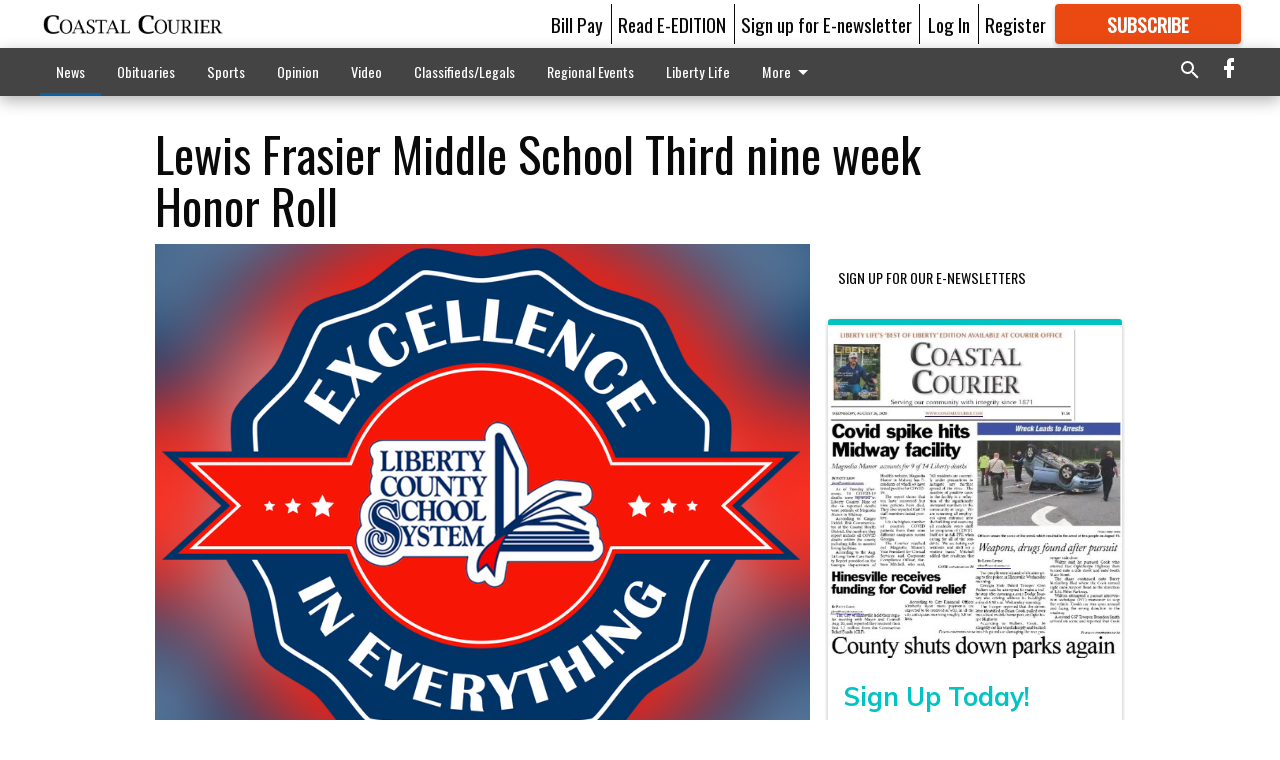

--- FILE ---
content_type: text/html; charset=utf-8
request_url: https://coastalcourier.com/news/lewis-frasier-middle-school-third-nine-week-honor-roll/
body_size: 98633
content:


<!DOCTYPE html>
<!--[if lt IE 7]>      <html class="no-js lt-ie9 lt-ie8 lt-ie7"> <![endif]-->
<!--[if IE 7]>         <html class="no-js lt-ie9 lt-ie8"> <![endif]-->
<!--[if IE 8]>         <html class="no-js lt-ie9"> <![endif]-->
<!--[if gt IE 8]><!-->
<html class="no-js" prefix="og: http://ogp.me/ns#"> <!--<![endif]-->
<head>
    
    
    
    
        
        <meta charset="utf-8"/>
        <meta http-equiv="X-UA-Compatible" content="IE=edge"/>
        <title>
                Lewis Frasier Middle School Third nine week Honor Roll - Coastal Courier
            </title>
        <meta name="robots" content="noarchive">
        <meta name="description" content="6th Grade A Honor Roll"/>
        <meta name="keywords" content=""/>
        <meta name="viewport" content="width=device-width, initial-scale=1"/>
        <meta name="theme-color" content="#ffffff">

        <meta property="og:title" content="Lewis Frasier Middle School Third nine week Honor Roll"/>
        <meta property="og:type" content="website"/>
        <meta property="og:url" content="https://coastalcourier.com/news/lewis-frasier-middle-school-third-nine-week-honor-roll/"/>
        
        <meta property="og:image" content="https://coastalcourier.cdn-anvilcms.net/media/images/2019/09/25/images/excellence_in_everything_trans_copy.max-640x480.png"/>
        <link rel="image_src" href="https://coastalcourier.cdn-anvilcms.net/media/images/2019/09/25/images/excellence_in_everything_trans_copy.max-640x480.png"/>
        <meta property="og:description" content="6th Grade A Honor Roll" />
        <meta name="twitter:card" content="summary_large_image"/>
        <meta name="twitter:image:alt" content="" />

        

        
        <script type="application/ld+json">
        {
            "@context": "http://schema.org",
            "@type": "WebPage",
            
                "primaryImageOfPage": {
                    "@type": "ImageObject",
                    "url": "https://coastalcourier.cdn\u002Danvilcms.net/media/images/2019/09/25/images/excellence_in_everything_trans_copy.max\u002D640x480.png",
                    "width": 591,
                    "height": 480,
                    "caption": ""
                },
                "thumbnailUrl": "https://coastalcourier.cdn\u002Danvilcms.net/media/images/2019/09/25/images/excellence_in_everything_trans_copy.max\u002D640x480.png",
            
            "mainContentOfPage": "Lewis Frasier Middle School Third nine week Honor Roll"
        }
        </script>
        
    
    

    <meta name="robots" content="max-image-preview:large">
    


    
    
    
    
    
    

    <script type="application/ld+json">
    {
        "@context": "http://schema.org",
        "@type": "NewsArticle",
        "headline": "Lewis Frasier Middle School Third nine week Honor Roll",
        "description": "6th Grade A Honor Roll",
        "articleSection": "News",
        "image": [
          {
            "@type": "ImageObject",
            "url": "https://coastalcourier.cdn\u002Danvilcms.net/media/images/2019/09/25/images/excellence_in_everything_trans_copy.max\u002D640x480.png",
            "width": 591,
            "height": 480,
            "caption": ""
          }
        ],
        "mainEntityOfPage": "https://coastalcourier.com/news/lewis\u002Dfrasier\u002Dmiddle\u002Dschool\u002Dthird\u002Dnine\u002Dweek\u002Dhonor\u002Droll/",
        "author": [
           {
            "@type": "Person",
            "name": "Coastal Courier"
           }
        ],
        "publisher": {
           "@type": "Organization",
           "name": "Coastal Courier",
           "logo": {
                "@type": "ImageObject",
                
                    "url": "https://coastalcourier.cdn\u002Danvilcms.net/media/images/2018/02/16/images/CourierWebsiteFlag.max\u002D640x480.png",
                    "width": 640,
                    "height": 82,
                    "caption": ""
                
           }
        },
        "datePublished": "2020\u002D06\u002D29T17:07:54.227272+00:00",
        "dateModified": "2020\u002D06\u002D29T17:07:54.227272+00:00",
        "thumbnailUrl": "https://coastalcourier.cdn\u002Danvilcms.net/media/images/2019/09/25/images/excellence_in_everything_trans_copy.max\u002D640x480.png"
    }
    </script>



    


    
        <link rel="shortcut icon" size="16x16" href="https://coastalcourier.cdn-anvilcms.net/media/images/2018/01/29/images/CC_FavIcon.width-16.png">
    
        <link rel="shortcut icon" size="32x32" href="https://coastalcourier.cdn-anvilcms.net/media/images/2018/01/29/images/CC_FavIcon.width-32.png">
    
        <link rel="shortcut icon" size="48x48" href="https://coastalcourier.cdn-anvilcms.net/media/images/2018/01/29/images/CC_FavIcon.width-48.png">
    
        <link rel="shortcut icon" size="128x128" href="https://coastalcourier.cdn-anvilcms.net/media/images/2018/01/29/images/CC_FavIcon.width-128.png">
    
        <link rel="shortcut icon" size="192x192" href="https://coastalcourier.cdn-anvilcms.net/media/images/2018/01/29/images/CC_FavIcon.width-192.png">
    

    
        <link rel="touch-icon" size="192x192" href="https://coastalcourier.cdn-anvilcms.net/media/images/2018/01/29/images/CC_FavIcon.width-192.png">
    

    
        <link rel="icon" size="192x192" href="https://coastalcourier.cdn-anvilcms.net/media/images/2018/01/29/images/CC_FavIcon.width-192.png">
    

    
        <link rel="apple-touch-icon" size="57x57" href="https://coastalcourier.cdn-anvilcms.net/media/images/2018/01/29/images/CC_FavIcon.width-57.png">
    
        <link rel="apple-touch-icon" size="72x72" href="https://coastalcourier.cdn-anvilcms.net/media/images/2018/01/29/images/CC_FavIcon.width-72.png">
    
        <link rel="apple-touch-icon" size="114x114" href="https://coastalcourier.cdn-anvilcms.net/media/images/2018/01/29/images/CC_FavIcon.width-114.png">
    
        <link rel="apple-touch-icon" size="144x144" href="https://coastalcourier.cdn-anvilcms.net/media/images/2018/01/29/images/CC_FavIcon.width-144.png">
    
        <link rel="apple-touch-icon" size="180x180" href="https://coastalcourier.cdn-anvilcms.net/media/images/2018/01/29/images/CC_FavIcon.width-180.png">
    

    
        <link rel="apple-touch-icon-precomposed" size="57x57" href="https://coastalcourier.cdn-anvilcms.net/media/images/2018/01/29/images/CC_FavIcon.width-57.png">
    
        <link rel="apple-touch-icon-precomposed" size="72x72" href="https://coastalcourier.cdn-anvilcms.net/media/images/2018/01/29/images/CC_FavIcon.width-72.png">
    
        <link rel="apple-touch-icon-precomposed" size="76x76" href="https://coastalcourier.cdn-anvilcms.net/media/images/2018/01/29/images/CC_FavIcon.width-76.png">
    
        <link rel="apple-touch-icon-precomposed" size="114x114" href="https://coastalcourier.cdn-anvilcms.net/media/images/2018/01/29/images/CC_FavIcon.width-114.png">
    
        <link rel="apple-touch-icon-precomposed" size="120x120" href="https://coastalcourier.cdn-anvilcms.net/media/images/2018/01/29/images/CC_FavIcon.width-120.png">
    
        <link rel="apple-touch-icon-precomposed" size="144x144" href="https://coastalcourier.cdn-anvilcms.net/media/images/2018/01/29/images/CC_FavIcon.width-144.png">
    
        <link rel="apple-touch-icon-precomposed" size="152x152" href="https://coastalcourier.cdn-anvilcms.net/media/images/2018/01/29/images/CC_FavIcon.width-152.png">
    
        <link rel="apple-touch-icon-precomposed" size="180x180" href="https://coastalcourier.cdn-anvilcms.net/media/images/2018/01/29/images/CC_FavIcon.width-180.png">
    



    <link rel="stylesheet" type="text/css" href="https://coastalcourier.cdn-anvilcms.net/media/compiled_styles/cc-coastal-courier-2026-01-20_184422.0377270000.css"/>

    <link rel="stylesheet" type="text/css" href="https://fonts.googleapis.com/css?family=Oswald"/>
<link rel="stylesheet" type="text/css" href="https://fonts.googleapis.com/css?family=Titillium+Web"/>


    
    
        
    
        
    

    <script src="//imasdk.googleapis.com/js/sdkloader/ima3.js"></script>

    
<script id="user-config" type="application/json">{"authenticated":false,"anonymous":true,"rate_card":"Courier metered rate","has_paid_subscription":false,"has_phone":false}</script>

    

<script id="analytics-config" type="application/json">{"debug":false,"version":"46.8.13","app":"coastalcourier.com","userId":"anon-98375b33-6919-4d9c-8342-5275d60e870c","identify_payload":{"rate_card":"Courier metered rate","user_type":"anonymous","user_payload":{}},"page_payload":{"view_data":{"views_remaining":"1"},"page_meta":{"section":"/news/","behind_paywall":true,"page_id":75122082,"page_created_at":"2020-06-29 17:07:54.227272+00:00","page_created_age":175679027,"page_created_at_pretty":"June 29, 2020","page_updated_at":"2020-06-29 17:07:00+00:00","page_updated_age":175679081,"tags":[],"page_type":"Article page","author":null,"content_blocks":["Paragraph"],"page_publication":null,"character_count":null,"word_count":null,"paragraph_count":null,"page_title":"Lewis Frasier Middle School Third nine week Honor Roll"}},"pinpoint":{"app_id":"ca34ea8b324f4da19886a94266146937","identity_pool_id":"us-west-2:2890ac1e-8603-4705-88b3-699b1feedd12","region":"us-west-2"}}</script>

    
<script id="template-settings-config" type="application/json">{"paywall_read_article_header":"Would you like to keep reading?","paywall_read_article_text":"","paywall_subscribe_prompt_header":"Subscribe to keep reading","paywall_subscribe_prompt_text":"\u003cdiv class=\"rich-text\"\u003e\u003cdiv class=\"rich-text\"\u003e\u003cp\u003eWe hope you enjoyed your FREE preview of Coastalcourier.com\u003c/p\u003e\u003cp\u003eSubscribe today to keep reading great local content. You can cancel anytime!\u003c/p\u003e\u003c/div\u003e\u003c/div\u003e","paywall_subscribe_prompt_button_text":"Subscribe","paywall_registration_wall_header":"Keep reading for free","paywall_registration_wall_text":"\u003cdiv class=\"rich-text\"\u003eEnter your email address to continue reading.\u003c/div\u003e","paywall_registration_wall_thanks_header":"Thanks for registering","paywall_registration_wall_thanks_text":"\u003cdiv class=\"rich-text\"\u003e\u003cp\u003eCheck your email and click the link to keep reading.\u003c/p\u003e\u003cp\u003eIf you have not received the email:\u003c/p\u003e\u003col\u003e\u003cli\u003eMake sure the email address is correct\u003c/li\u003e\u003cli\u003eCheck your junk folder\u003c/li\u003e\u003c/ol\u003e\u003c/div\u003e","registration_and_login_enabled":true,"account_help_box_text_serialized":[{"type":"paragraph","value":"\u003cdiv class=\"rich-text\"\u003e\u003cp\u003eIf logged, out, please use your e-mail address to log into your account. The previous \"usernames\" are no longer supported. If you have an issue with access please email help@coastalcourier.com.\u003c/p\u003e\u003c/div\u003e","id":"13c92870-7d23-46df-a256-8cf2bb4ec0b8"}]}</script>

    
<script id="frontend-settings-config" type="application/json">{"recaptcha_public_key":"6LeJnaIZAAAAAMr3U3kn4bWISHRtCL7JyUkOiseq"}</script>

    
<script id="core-urls-config" type="application/json">{"login":"/login/","register":"/register/","password_reset":"/password/reset/","account_link_subscription":"/account/link-subscription/","facebook_social_begin":"/auth/login/facebook/","apple_social_begin":"/auth/login/apple-id/","registration_wall_submit":"/api/v1/registration-wall/submit/","registration_wall_social_submit":"/paywall/registration-wall/social/submit/","braintree_client_token":"/api/v1/braintree/token/","order_tunnel_api":"/api/v1/order_tunnel/","default_order_tunnel":"/order-tunnel/","paywall_order_tunnel":"/order-tunnel/","newsletter_api":"/api/v1/account/newsletter/","current_user_api":"/api/v1/users/self/","login_api":"/api/v1/users/login/"}</script>

    
<script id="social-config" type="application/json">{"facebook":{"enabled":true},"apple":{"enabled":true}}</script>

    
<script id="page-style-config" type="application/json">{"colors":{"primary":"#ffffff","neutral":"#444444","neutralHighlight":"#0b61a4","cardBackground":"#fefefe","cardHighlight":"#404040","aboveFoldBackground":"#d6d4d4","contentBackground":"#ffffff","overlayBackground":"#ffffff","overlayForeground":"#000000","breakingNewsBannerBackground":"#af2121","subscribeButtonForeground":"#fefefe","paywallSubscribePromptButtonBackground":"#3adb76","subscribeButtonBackground":"#ea4912","contentListOverlay":"#0b61a4"},"fonts":{"heading":"\"Oswald\", sans-serif","body":"\"Titillium Web\", sans-serif"}}</script>


    
    <link rel="stylesheet" type="text/css" href="https://coastalcourier.cdn-anvilcms.net/static/46.8.13/webpack/Anvil.css"/>
    <script src="https://coastalcourier.cdn-anvilcms.net/static/46.8.13/webpack/runtime.js"></script>
    <script src="https://coastalcourier.cdn-anvilcms.net/static/46.8.13/webpack/AnvilLegacy.js"></script>
    <script defer src="https://coastalcourier.cdn-anvilcms.net/static/46.8.13/webpack/Anvil.js"></script>

    
    

    
<script async="async" src="https://www.googletagservices.com/tag/js/gpt.js"></script>
<script>
    if (typeof googletag == 'undefined') {
        var googletag = googletag || {};
        googletag.cmd = googletag.cmd || [];
    }

    googletag.cmd.push(function () {
        var target_value;
        googletag.pubads().enableSingleRequest();
        googletag.pubads().setCentering(true);

        var viewport_sizes = {
        
            "small": [0,0],
        
            "medium": [768,0],
        
            "large": [1024,0],
        
            "xlarge": [1440,0]
        
        };

        /**
         * Add the targeting for the different breakpoints.
         *
         * Finds the largest viewport dimensions specified that do not exceed the current window width/height. It then
         * sets the breakpoint target to be the name of the viewport dimension that was matched.
         */
        function update_viewport_target() {
            var window_width = window.outerWidth;
            var window_height = window.outerHeight;

            var matched_size_diff;
            var matched_viewport;
            for (var viewport_key in viewport_sizes) {
                if(viewport_sizes.hasOwnProperty(viewport_key)) {
                    var dimensions = viewport_sizes[viewport_key];
                    var width_diff = window_width - dimensions[0];
                    var height_diff = window_height - dimensions[1];
                    var size_diff = width_diff + height_diff;
                    // Only match viewport sizes that aren't larger than the current window size.
                    if (width_diff > -1 && height_diff > -1){
                        if (matched_size_diff) {
                            // We have a previous match, so compare the difference and find the one that is closest
                            // to the current window size.
                            if (size_diff < matched_size_diff) {
                                // found a new match
                                matched_size_diff = size_diff;
                                matched_viewport = viewport_key;
                            }
                        } else {
                            // Found our first match
                            matched_size_diff = size_diff;
                            matched_viewport = viewport_key;
                        }
                    }
                }
            }
            if (matched_viewport) {
                // Update the global targeting to the matched viewport.
                googletag.pubads().setTargeting("breakpoint", matched_viewport);
            }
        }

        update_viewport_target();

        
            target_value = "article page";
            // Convert target to a string if it is a number
            if (!isNaN(target_value)) {target_value=target_value.toString();}
            googletag.pubads().setTargeting("page_type", target_value);
        
            target_value = 75122082;
            // Convert target to a string if it is a number
            if (!isNaN(target_value)) {target_value=target_value.toString();}
            googletag.pubads().setTargeting("page_id", target_value);
        
            target_value = "News";
            // Convert target to a string if it is a number
            if (!isNaN(target_value)) {target_value=target_value.toString();}
            googletag.pubads().setTargeting("section", target_value);
        
            target_value = "Courier metered rate";
            // Convert target to a string if it is a number
            if (!isNaN(target_value)) {target_value=target_value.toString();}
            googletag.pubads().setTargeting("rate_card", target_value);
        
            target_value = "coastalcourier.com";
            // Convert target to a string if it is a number
            if (!isNaN(target_value)) {target_value=target_value.toString();}
            googletag.pubads().setTargeting("site", target_value);
        
            target_value = "/news/lewis-frasier-middle-school-third-nine-week-honor-roll/";
            // Convert target to a string if it is a number
            if (!isNaN(target_value)) {target_value=target_value.toString();}
            googletag.pubads().setTargeting("uri", target_value);
        

        googletag.pubads().addEventListener('slotRenderEnded', function (event) {
            AnvilLegacy.dynamicAnalytics().then(analytics => analytics.track('AdImpression', {
                line_item_id: event.lineItemId,
                campaign_id: event.campaignId,
                advertiser_id: event.advertiserId,
                creative_id: event.creativeId,
                ad_unit_path: event.slot.getAdUnitPath() || '',
                ad_size: event.size !== null ? event.size[0] + 'x' + event.size[1] : '',
                rendered: !event.isEmpty,
            }));
        });

        googletag.enableServices();

        // After the infinite scroller grabs more content, we need to update the correlator.
        // This is so DFP will treat the new content as a separate page view and send more ads correctly.
        document.addEventListener('infScrollFetchComplete', function (event) {
            googletag.pubads().updateCorrelator();
        });

        var resizeTimer;
        var old_width = window.outerWidth;
        window.addEventListener("resize", function () {
            clearTimeout(resizeTimer);
            resizeTimer = setTimeout(function () {
                if (window.outerWidth != old_width) {
                    old_width = window.outerWidth;
                    // Clear styling applied by previous ads before loading new ones
                    var slots = googletag.pubads().getSlots();
                    for (var i = 0; i < slots.length; i++) {
                        document.getElementById(slots[i].getSlotElementId()).removeAttribute("style");
                    }
                    update_viewport_target();
                    googletag.pubads().refresh();
                }
            }, 250);
        });
    });
</script>


    
    

    

    <script>
        if (typeof googletag == 'undefined') {
            var googletag = googletag || {};
            googletag.cmd = googletag.cmd || [];
        }

        googletag.cmd.push(function () {
            var ad_container = document.getElementById('dfp-wallpaper-left');
            var above_the_fold = false;
            var threshold = 0.5; // Want to count an ad as atf if at least half of it is visible.
            // Calculate whether the ad is above or below the fold.
            if (ad_container) {
                var bounds = ad_container.getBoundingClientRect();
                var top_position = bounds.top + window.scrollY;
                above_the_fold = top_position + (bounds.height * threshold) <= window.innerHeight;
            }

            var slot = googletag.defineSlot("121231994/anvil-wallpaper-left", [[300,927],[400,927]], "dfp-wallpaper-left")
                .addService(googletag.pubads())
                

                
                    .defineSizeMapping(
                        googletag.sizeMapping()
                        
                            .addSize([0,0], [])
                        
                            .addSize([1024,0], [[300,927]])
                        
                            .addSize([1440,0], [[400,927],[300,927]])
                        
                            .build()
                    )
                
            ;

            slot.setTargeting("position", above_the_fold ? "atf" : "btf");
        });
    </script>


    

    <script>
        if (typeof googletag == 'undefined') {
            var googletag = googletag || {};
            googletag.cmd = googletag.cmd || [];
        }

        googletag.cmd.push(function () {
            var ad_container = document.getElementById('dfp-wallpaper-right');
            var above_the_fold = false;
            var threshold = 0.5; // Want to count an ad as atf if at least half of it is visible.
            // Calculate whether the ad is above or below the fold.
            if (ad_container) {
                var bounds = ad_container.getBoundingClientRect();
                var top_position = bounds.top + window.scrollY;
                above_the_fold = top_position + (bounds.height * threshold) <= window.innerHeight;
            }

            var slot = googletag.defineSlot("121231994/anvil-wallpaper-right", [[300,928],[400,928]], "dfp-wallpaper-right")
                .addService(googletag.pubads())
                

                
                    .defineSizeMapping(
                        googletag.sizeMapping()
                        
                            .addSize([0,0], [])
                        
                            .addSize([1024,0], [[300,928]])
                        
                            .addSize([1440,0], [[400,928],[300,928]])
                        
                            .build()
                    )
                
            ;

            slot.setTargeting("position", above_the_fold ? "atf" : "btf");
        });
    </script>



    
        
    

    


    
    <!-- Start global header -->
    
<!-- Google tag (gtag.js) -->
<script async src="https://www.googletagmanager.com/gtag/js?id=G-ZN167ZRV1J"></script>
<script>
  window.dataLayer = window.dataLayer || [];
  function gtag(){dataLayer.push(arguments);}
  gtag('js', new Date());

  gtag('config', 'G-ZN167ZRV1J');
</script>

<script type="text/javascript">
(function(window, document, dataLayerName, id) {
window[dataLayerName]=window[dataLayerName]||[],window[dataLayerName].push({start:(new Date).getTime(),event:"stg.start"});var scripts=document.getElementsByTagName('script')[0],tags=document.createElement('script');
function stgCreateCookie(a,b,c){var d="";if(c){var e=new Date;e.setTime(e.getTime()+24*c*60*60*1e3),d="; expires="+e.toUTCString();f="; SameSite=Strict"}document.cookie=a+"="+b+d+f+"; path=/"}
var isStgDebug=(window.location.href.match("stg_debug")||document.cookie.match("stg_debug"))&&!window.location.href.match("stg_disable_debug");stgCreateCookie("stg_debug",isStgDebug?1:"",isStgDebug?14:-1);
var qP=[];dataLayerName!=="dataLayer"&&qP.push("data_layer_name="+dataLayerName),isStgDebug&&qP.push("stg_debug");var qPString=qP.length>0?("?"+qP.join("&")):"";
tags.async=!0,tags.src="https://display-logix.containers.piwik.pro/"+id+".js"+qPString,scripts.parentNode.insertBefore(tags,scripts);
!function(a,n,i){a[n]=a[n]||{};for(var c=0;c<i.length;c++)!function(i){a[n][i]=a[n][i]||{},a[n][i].api=a[n][i].api||function(){var a=[].slice.call(arguments,0);"string"==typeof a[0]&&window[dataLayerName].push({event:n+"."+i+":"+a[0],parameters:[].slice.call(arguments,1)})}}(i[c])}(window,"ppms",["tm","cm"]);
})(window, document, 'dataLayer', '793abed2-ab11-4a18-b370-1ac747d9fe9d');
</script>



    <!-- End global header -->

    



</head>

<body class="body--style--75000002">

<nav>
    <div class="anvil-header-wrapper">
        


<div id="anvilHeader">
    
    <div class="top-bar anvil-header anvil-header--style--75000002 hide-for-large">
        <div class="anvil-header__title">
            <div class="anvil-title-bar anvil-title-bar--style--75000002">
                <div class="row expanded collapse align-middle">
                    <div class="column shrink">
                        <button class="hide anvil-header__tab" id="tabMenuClose" data-toggle="tabMenuOpen tabMenuClose"
                                aria-label="Close menu"
                                type="button" data-close data-toggler=".hide">
                            <i class="close-icon" aria-hidden="false"></i>
                        </button>
                        <button class="anvil-header__tab" id="tabMenuOpen" type="button"
                                data-toggle="sideMenu tabMenuClose tabMenuOpen"
                                data-toggler=".hide">
                            <i class="hamburger-menu-icon" aria-hidden="false"></i>
                        </button>
                    </div>
                    <div class="column shrink">
                        

<div class="anvil-logo--style--75000002 anvil-logo anvil-logo--mobile">
    <a class="anvil-logo__link" href="https://coastalcourier.com">
        
            
                <img alt="Courier masthead 2" class="anvil-logo__image" height="64" src="https://coastalcourier.cdn-anvilcms.net/media/images/2018/02/16/images/CourierWebsiteFlag.height-64.png" width="497">
            
        
    </a>
</div>
                    </div>
                    
                        <div class="column show-for-medium anvil-title-bar__section-label-wrapper">
                            <div class="row expanded align-right">
                                <div class="column shrink">
                                    <h3 class="anvil-title-bar__text anvil-title-bar__section-label"><a
                                            href="/news/">News</a></h3>
                                </div>
                            </div>
                        </div>
                    
                </div>
            </div>
        </div>
    </div>
    

    
    <div class="anvil-header anvil-header--style--75000002 show-for-large">
        <div class="row expanded anvil-header__content show-for-large">
            <div class="column">
                

<div class="anvil-logo--style--75000002 anvil-logo">
    <a class="anvil-logo__link" href="https://coastalcourier.com">
        
            
                <img alt="Courier masthead 2" class="anvil-logo__image" height="128" src="https://coastalcourier.cdn-anvilcms.net/media/images/2018/02/16/images/CourierWebsiteFlag.height-128.png" width="995">
            
        
    </a>
</div>
            </div>
            <div class="column shrink anvil-header-menu">
                <div class="row expanded align-right">
                    
                        <div class="anvil-header-menu__element">
                            <div class="shrink">
                                


<div data-collapse-exclude>
    <div data-component="DynamicAdSlot" data-prop-sizes="[[88, 31]]" data-prop-size-mapping="[{&quot;viewport&quot;: [0, 0], &quot;sizes&quot;: [[88, 31]]}]"
        data-prop-dfp-network-id="121231994" data-prop-ad-unit="anvil-micro-bar"
        data-prop-targeting-arguments="{&quot;page_type&quot;: &quot;article page&quot;, &quot;page_id&quot;: 75122082, &quot;section&quot;: &quot;News&quot;, &quot;rate_card&quot;: &quot;Courier metered rate&quot;, &quot;site&quot;: &quot;coastalcourier.com&quot;, &quot;uri&quot;: &quot;/news/lewis-frasier-middle-school-third-nine-week-honor-roll/&quot;}" data-prop-start-collapsed="False"></div>
</div>


                            </div>
                        </div>
                    
                    
                        <div class="anvil-header-menu__element">
                            <a class="crun-link crun-link--animate crun-link--important" href="https://coastalcourier.com/pay-your-retail-advertising-invoice/">
                                Bill Pay
                            </a>
                        </div>
                    
                        <div class="anvil-header-menu__element anvil-header-menu__element--divide-left">
                            <a class="crun-link crun-link--animate crun-link--important" href="/api/v1/tecnavia/redirect/">
                                Read E-EDITION
                            </a>
                        </div>
                    
                        <div class="anvil-header-menu__element anvil-header-menu__element--divide-left anvil-header-menu__element--divide-right">
                            <a class="crun-link crun-link--animate crun-link--important" href="https://coastalcourier.com/sign-our-e-newsletter/">
                                Sign up for E-newsletter
                            </a>
                        </div>
                    

                    
                        
                            
                                <div class="anvil-header-menu__element">
                                    
                                    
                                    
                                        <a class="crun-link crun-link--animate"
                                           href="/login/?next=/news/lewis-frasier-middle-school-third-nine-week-honor-roll/">
                                            Log In
                                        </a>
                                    
                                </div>
                                <div class="anvil-header-menu__element anvil-header-menu__element--divide-left">
                                    
                                        <a class="crun-link crun-link--animate" href="/register/">
                                            Register
                                        </a>
                                    
                                </div>
                                
                                
                                    <div class="column shrink anvil-header__subscribe">
                                        <a id="subscribe_button" href="/order-tunnel/">
                                            <p>Subscribe</p>
                                            <p>For <span>more</span> great content</p>
                                        </a>
                                    </div>
                                
                            
                        
                    
                </div>
            </div>
        </div>
    </div>
    
</div>


<div class="reveal reveal-modal-fullscreen anvil-menu anvil-menu--style--75000002" id="sideMenu" data-reveal
     data-animation-in="slide-in-left fast" data-animation-out="slide-out-left fast"
     data-overlay="false" data-hide-for="large" data-v-offset="0">
    <div class="anvil-header__mobile top-bar anvil-header anvil-header--style--75000002 hide-for-large">
            <div class="anvil-header__title">
                <div class="anvil-title-bar anvil-title-bar--style--75000002">
                    <div class="row expanded collapse align-middle">
                        <div class="column shrink">
                            <button class="anvil-header__tab" id="tabMenuClose" type="button"
                                    data-toggle="sideMenu tabMenuClose tabMenuOpen"
                                    data-toggler=".hide">
                                <i class="close-icon" aria-hidden="false"></i>
                            </button>
                        </div>
                        <div class="column shrink">
                            

<div class="anvil-logo--style--75000002 anvil-logo anvil-logo--mobile">
    <a class="anvil-logo__link" href="https://coastalcourier.com">
        
            
                <img alt="Courier masthead 2" class="anvil-logo__image" height="64" src="https://coastalcourier.cdn-anvilcms.net/media/images/2018/02/16/images/CourierWebsiteFlag.height-64.png" width="497">
            
        
    </a>
</div>
                        </div>
                        
                        <div class="column show-for-medium anvil-title-bar__section-label-wrapper">
                            <div class="row expanded align-right">
                                <div class="column shrink">
                                    <h3 class="anvil-title-bar__text anvil-title-bar__section-label"><a
                                        href="/news/">News</a></h3>
                                </div>
                            </div>
                        </div>
                    
                    </div>
                </div>
            </div>
    </div>

    <div class="row expanded collapse">
        <div class="columns shrink">
            
            <ul class="anvil-menu__icons" id="menu-tabs" data-tabs>
                
                    
                    <li class="tabs-title">
                        <a href="#searchPanel">
                            <i class="magnify-icon" aria-hidden="true"></i>
                        </a>
                    </li>
                    
                
                <li class="tabs-title is-active">
                    <a href="#sectionPanel" aria-selected="true">
                        <i class="apps-icon" aria-hidden="true"></i>
                    </a>
                </li>
                
                    
                        <li>
                            <a href="/account/dashboard/">
                                <i class="account-icon" aria-hidden="true"></i>
                            </a>
                        </li>
                    
                
                
                    <li class="tabs-title">
                        <a href="#connectPanel">
                            <i class="plus-icon" aria-hidden="true"></i>
                        </a>
                    </li>
                
                
                    
                    
                        <li>
                            <div class="anvil-menu__subscribe anvil-menu__subscribe--vertical">
                                <a href="/order-tunnel/">
                                    <p>Subscribe</p>
                                    <p>For <span>more</span> great content</p>
                                </a>
                            </div>
                        </li>
                    
                
            </ul>
        </div>
        <div class="columns">
            <div class="anvil-menu__panels" data-tabs-content="menu-tabs">
                
                
                    
                    <div class="tabs-panel search-panel" id="searchPanel">
                        <form action="/search/" autocomplete="on">
                            <div class="row expanded">
                                <div class="small-10 column">
                                    <input name="q" type="search" placeholder="Search">
                                </div>
                                <div class="small-2 column align-middle text-center">
                                    <button type="submit"><i class="magnify-icon" aria-hidden="true"></i></button>
                                </div>
                            </div>
                        </form>
                    </div>
                    
                
                <div class="tabs-panel is-active" id="sectionPanel">
                    <h6 class="anvil-menu__subheader anvil-menu__divider">Sections</h6>
                    
                        <div class="row expanded column anvil-menu__item">
                            <a href="/news/">
                                News
                            </a>
                        </div>
                    
                        <div class="row expanded column anvil-menu__item">
                            <a href="/obits/">
                                Obituaries
                            </a>
                        </div>
                    
                        <div class="row expanded column anvil-menu__item">
                            <a href="/sports/">
                                Sports
                            </a>
                        </div>
                    
                        <div class="row expanded column anvil-menu__item">
                            <a href="/opinion/">
                                Opinion
                            </a>
                        </div>
                    
                        <div class="row expanded column anvil-menu__item">
                            <a href="/video/">
                                Video
                            </a>
                        </div>
                    
                        <div class="row expanded column anvil-menu__item">
                            <a href="/classifieds/">
                                Classifieds/Legals
                            </a>
                        </div>
                    
                        <div class="row expanded column anvil-menu__item">
                            <a href="/regional-events/">
                                Regional Events
                            </a>
                        </div>
                    
                        <div class="row expanded column anvil-menu__item">
                            <a href="https://coastalcourier-ga.newsmemory.com/?special=Liberty+Life+Best+of+Liberty">
                                Liberty Life
                            </a>
                        </div>
                    
                        <div class="row expanded column anvil-menu__item">
                            <a href="/special-sections/">
                                Special Sections
                            </a>
                        </div>
                    
                        <div class="row expanded column anvil-menu__item">
                            <a href="/staff-directory/">
                                CONTACT US
                            </a>
                        </div>
                    
                        <div class="row expanded column anvil-menu__item">
                            <a href="https://coastalcourier.secondstreetapp.com/2026-Love-Your-Selfie-Valentines-Contest/rounds/1/gallery">
                                Valentine&#x27;s Day Contest
                            </a>
                        </div>
                    
                    
                        <div class="anvil-menu__subheader anvil-menu__divider anvil-menu__divider--no-padding"></div>
                        
                            <div class="row expanded column anvil-menu__item">
                                <a href="https://coastalcourier.com/pay-your-retail-advertising-invoice/">
                                    Bill Pay
                                </a>
                            </div>
                        
                            <div class="row expanded column anvil-menu__item">
                                <a href="/api/v1/tecnavia/redirect/">
                                    Read E-EDITION
                                </a>
                            </div>
                        
                            <div class="row expanded column anvil-menu__item">
                                <a href="https://coastalcourier.com/sign-our-e-newsletter/">
                                    Sign up for E-newsletter
                                </a>
                            </div>
                        
                    
                </div>
            
                <div class="tabs-panel" id="connectPanel">
                    <h6 class="anvil-menu__subheader anvil-menu__divider">Connect</h6>
                    
                        <div class="row expanded column anvil-menu__link">
                            <a href="https://www.facebook.com/thecoastalcourier" target="_blank">
                                Like on Facebook
                            </a>
                        </div>
                    
                    
                    
                    
                </div>
            
            </div>
        </div>
    </div>
</div>


        <div id="main_menu">
            
<div class="navigation submenu-navigation 
    show-for-large
"
     id="">
    <div class="sticky navigation__content">
        <div class="top-bar anvil-main-menu anvil-main-menu--style--75000002">
            <div class="top-bar__content anvil-main-menu__content row expanded align-middle">
                
    
    
        <div class="column">
            <ul class="anvil-main-menu__tabs" data-tabs id="mainMenuTabs">
                
                    <li class="anvil-main-menu__tabs-title anvil-main-menu__item ancestor"
                        data-panel="#tab-1">
                        <a href="/news/"
                                 >
                            News
                        </a>
                    </li>
                
                    <li class="anvil-main-menu__tabs-title anvil-main-menu__item "
                        data-panel="#tab-2">
                        <a href="/obits/"
                                 target="_blank"  >
                            Obituaries
                        </a>
                    </li>
                
                    <li class="anvil-main-menu__tabs-title anvil-main-menu__item "
                        data-panel="#tab-3">
                        <a href="/sports/"
                                 >
                            Sports
                        </a>
                    </li>
                
                    <li class="anvil-main-menu__tabs-title anvil-main-menu__item "
                        data-panel="#tab-4">
                        <a href="/opinion/"
                                 >
                            Opinion
                        </a>
                    </li>
                
                    <li class="anvil-main-menu__tabs-title anvil-main-menu__item "
                        data-panel="#tab-5">
                        <a href="/video/"
                                 >
                            Video
                        </a>
                    </li>
                
                    <li class="anvil-main-menu__tabs-title anvil-main-menu__item "
                        data-panel="#tab-6">
                        <a href="/classifieds/"
                                 target="_blank"  >
                            Classifieds/Legals
                        </a>
                    </li>
                
                    <li class="anvil-main-menu__tabs-title anvil-main-menu__item "
                        data-panel="#tab-7">
                        <a href="/regional-events/"
                                 >
                            Regional Events
                        </a>
                    </li>
                
                    <li class="anvil-main-menu__tabs-title anvil-main-menu__item "
                        data-panel="#tab-8">
                        <a href="https://coastalcourier-ga.newsmemory.com/?special=Liberty+Life+Best+of+Liberty"
                                 >
                            Liberty Life
                        </a>
                    </li>
                
                    <li class="anvil-main-menu__tabs-title anvil-main-menu__item "
                        data-panel="#tab-9">
                        <a href="/special-sections/"
                                 >
                            Special Sections
                        </a>
                    </li>
                
                    <li class="anvil-main-menu__tabs-title anvil-main-menu__item "
                        data-panel="#tab-10">
                        <a href="/staff-directory/"
                                 >
                            CONTACT US
                        </a>
                    </li>
                
                    <li class="anvil-main-menu__tabs-title anvil-main-menu__item "
                        data-panel="#tab-11">
                        <a href="https://coastalcourier.secondstreetapp.com/2026-Love-Your-Selfie-Valentines-Contest/rounds/1/gallery"
                                 target="_blank"  >
                            Valentine&#x27;s Day Contest
                        </a>
                    </li>
                
                <li class="anvil-main-menu__tabs-title anvil-main-menu__section-more"
                    id="mainMenuSectionMore" data-panel="#tab-more">
                    <a class="anvil-main-menu__button">
                        More<i class="anvil-main-menu__sections-icon"></i>
                    </a>
                </li>
            </ul>
            <div class="anvil-main-menu__tabs-content" data-tabs-content="mainMenuTabs">
                
                    
                        <div class="anvil-main-menu__tabs-panel" id="tab-1">
                            
                                



    
        
        
        
            <div class="section-menu section-menu--style--75000002">
                <div class="row expanded">
                    
                        <div class="column shrink section-menu__panel">
                            <div class="section-menu__list">
                                
                                    
                                    
                                        
                                        
                                        <a class="section-menu__subitem" href="/news/those-who-served/"
                                                >
                                            Those Who Served
                                        </a>
                                    
                                
                                    
                                    
                                        
                                        
                                        <a class="section-menu__subitem" href="/news/liberty-county-arrests/"
                                                >
                                            Liberty County arrests
                                        </a>
                                    
                                
                                    
                                    
                                        
                                        
                                        <a class="section-menu__subitem" href="/news/long-county-news/"
                                                >
                                            Long County News
                                        </a>
                                    
                                
                            </div>
                        </div>
                    
                    
                        <div class="column  section-menu__recommended-articles align-middle">
                            
<div class="anvil-menu-suggested-articles--style--75000002 anvil-menu-suggested-articles">
    <div class="row expanded align-spaced anvil-menu-suggested-articles__dropdown" data-fit
         data-fit-items=".anvil-menu-suggested-articles__wrapper" data-fit-hide-target=".anvil-menu-suggested-articles__wrapper">
        
            <div class="anvil-menu-suggested-articles__wrapper column shrink">
                <a href="/news/two-big-birthdays-on-tap-for-250-committee/">
                    <div class="anvil-menu-suggested-articles__card">
                        <div class="anvil-images__image-container anvil-menu-suggested-articles__image">
                            <img alt="Two big birthdays on tap for 250 committee" class="anvil-images__background--glass" height="170" src="https://coastalcourier.cdn-anvilcms.net/media/images/2026/01/22/images/cc-cc-liberty_bell_1.max-250x187.jpg" width="250">
                            <img alt="Two big birthdays on tap for 250 committee" class="anvil-images__image" height="170" src="https://coastalcourier.cdn-anvilcms.net/media/images/2026/01/22/images/cc-cc-liberty_bell_1.max-250x187.jpg" width="250">
                        </div>
                    <div class="anvil-menu-suggested-articles__title">
                        Two big birthdays on tap for 250 committee
                    </div>
                    </div>
                </a>
            </div>
        
            <div class="anvil-menu-suggested-articles__wrapper column shrink">
                <a href="/news/annual-parade-caps-martin-luther-king-jr-day-weekend-of-festivities/">
                    <div class="anvil-menu-suggested-articles__card">
                        <div class="anvil-images__image-container anvil-menu-suggested-articles__image">
                            <img alt="IMG_2519.jpg" class="anvil-images__background--glass" height="166" src="https://coastalcourier.cdn-anvilcms.net/media/images/2026/01/22/images/cc-cc-IMG_2519.max-250x187.jpg" width="250">
                            <img alt="IMG_2519.jpg" class="anvil-images__image" height="166" src="https://coastalcourier.cdn-anvilcms.net/media/images/2026/01/22/images/cc-cc-IMG_2519.max-250x187.jpg" width="250">
                        </div>
                    <div class="anvil-menu-suggested-articles__title">
                        VIDEO: Annual parade caps Martin Luther King Jr. Day weekend of festivities
                    </div>
                    </div>
                </a>
            </div>
        
            <div class="anvil-menu-suggested-articles__wrapper column shrink">
                <a href="/news/a-roomful-of-thumbs-ups-at-premiere-of-dorchester-academy-documentary/">
                    <div class="anvil-menu-suggested-articles__card">
                        <div class="anvil-images__image-container anvil-menu-suggested-articles__image">
                            <img alt="Dorchester Academy documentary" class="anvil-images__background--glass" height="166" src="https://coastalcourier.cdn-anvilcms.net/media/images/2026/01/22/images/cc-cc-IMG_1908.max-250x187.jpg" width="250">
                            <img alt="Dorchester Academy documentary" class="anvil-images__image" height="166" src="https://coastalcourier.cdn-anvilcms.net/media/images/2026/01/22/images/cc-cc-IMG_1908.max-250x187.jpg" width="250">
                        </div>
                    <div class="anvil-menu-suggested-articles__title">
                        A roomful of thumbs ups at premiere of Dorchester Academy documentary
                    </div>
                    </div>
                </a>
            </div>
        
            <div class="anvil-menu-suggested-articles__wrapper column shrink">
                <a href="/news/chairman-urges-property-owners-to-check-land-values/">
                    <div class="anvil-menu-suggested-articles__card">
                        <div class="anvil-images__image-container anvil-menu-suggested-articles__image">
                            <img alt="liberty county logo" class="anvil-images__background--glass" height="122" src="https://coastalcourier.cdn-anvilcms.net/media/images/2023/09/07/images/cc-liberty_county_logo_uL8ATO8.max-250x187.jpg" width="250">
                            <img alt="liberty county logo" class="anvil-images__image" height="122" src="https://coastalcourier.cdn-anvilcms.net/media/images/2023/09/07/images/cc-liberty_county_logo_uL8ATO8.max-250x187.jpg" width="250">
                        </div>
                    <div class="anvil-menu-suggested-articles__title">
                        Chairman urges property owners to check land values
                    </div>
                    </div>
                </a>
            </div>
        
            <div class="anvil-menu-suggested-articles__wrapper column shrink">
                <a href="/news/long-county-skillsusa-takes-its-first-region-title/">
                    <div class="anvil-menu-suggested-articles__card">
                        <div class="anvil-images__image-container anvil-menu-suggested-articles__image">
                            <img alt="Todd Hamm" class="anvil-images__background--glass" height="140" src="https://coastalcourier.cdn-anvilcms.net/media/images/2026/01/22/images/cc-cc-Skills_USA.max-250x187.jpg" width="250">
                            <img alt="Todd Hamm" class="anvil-images__image" height="140" src="https://coastalcourier.cdn-anvilcms.net/media/images/2026/01/22/images/cc-cc-Skills_USA.max-250x187.jpg" width="250">
                        </div>
                    <div class="anvil-menu-suggested-articles__title">
                        Long County SkillsUSA takes its first region title
                    </div>
                    </div>
                </a>
            </div>
        
    </div>
</div>

                        </div>
                    
                </div>
            </div>
        
        
    


                            
                        </div>
                    
                
                    
                        <div class="anvil-main-menu__tabs-panel" id="tab-2">
                            
                                



    
        
        
        
        
    


                            
                        </div>
                    
                
                    
                        <div class="anvil-main-menu__tabs-panel" id="tab-3">
                            
                                



    
        
        
        
            <div class="section-menu section-menu--style--75000002">
                <div class="row expanded">
                    
                    
                        <div class="column  small-12  section-menu__recommended-articles align-middle">
                            
<div class="anvil-menu-suggested-articles--style--75000002 anvil-menu-suggested-articles">
    <div class="row expanded align-spaced anvil-menu-suggested-articles__dropdown" data-fit
         data-fit-items=".anvil-menu-suggested-articles__wrapper" data-fit-hide-target=".anvil-menu-suggested-articles__wrapper">
        
            <div class="anvil-menu-suggested-articles__wrapper column shrink">
                <a href="/sports/lady-tigers-all-aces-in-getting-to-21-0/">
                    <div class="anvil-menu-suggested-articles__card">
                        <div class="anvil-images__image-container anvil-menu-suggested-articles__image">
                            <img alt="SEHS-Bradwell girls 1" class="anvil-images__background--glass" height="187" src="https://coastalcourier.cdn-anvilcms.net/media/images/2026/01/21/images/cc-cc-ousley_pullup.max-250x187.jpg" width="215">
                            <img alt="SEHS-Bradwell girls 1" class="anvil-images__image" height="187" src="https://coastalcourier.cdn-anvilcms.net/media/images/2026/01/21/images/cc-cc-ousley_pullup.max-250x187.jpg" width="215">
                        </div>
                    <div class="anvil-menu-suggested-articles__title">
                        Lady Tigers all aces in getting to 21-0
                    </div>
                    </div>
                </a>
            </div>
        
            <div class="anvil-menu-suggested-articles__wrapper column shrink">
                <a href="/sports/tigers-coast-past-red-terrors/">
                    <div class="anvil-menu-suggested-articles__card">
                        <div class="anvil-images__image-container anvil-menu-suggested-articles__image">
                            <img alt="Mustangs-Tigers 1" class="anvil-images__background--glass" height="170" src="https://coastalcourier.cdn-anvilcms.net/media/images/2026/01/21/images/cc-cc-BI_boys_loose_ball.max-250x187.jpg" width="250">
                            <img alt="Mustangs-Tigers 1" class="anvil-images__image" height="170" src="https://coastalcourier.cdn-anvilcms.net/media/images/2026/01/21/images/cc-cc-BI_boys_loose_ball.max-250x187.jpg" width="250">
                        </div>
                    <div class="anvil-menu-suggested-articles__title">
                        Tigers coast past Red Terrors
                    </div>
                    </div>
                </a>
            </div>
        
            <div class="anvil-menu-suggested-articles__wrapper column shrink">
                <a href="/sports/liberty-boys-move-to-6-1-in-region-hoops/">
                    <div class="anvil-menu-suggested-articles__card">
                        <div class="anvil-images__image-container anvil-menu-suggested-articles__image">
                            <img alt="LCHS Panthers logo" class="anvil-images__background--glass" height="187" src="https://coastalcourier.cdn-anvilcms.net/media/images/2022/11/19/images/cc-cc-LCHS_Panther.max-2400x1350.max-250x187.jpg" width="203">
                            <img alt="LCHS Panthers logo" class="anvil-images__image" height="187" src="https://coastalcourier.cdn-anvilcms.net/media/images/2022/11/19/images/cc-cc-LCHS_Panther.max-2400x1350.max-250x187.jpg" width="203">
                        </div>
                    <div class="anvil-menu-suggested-articles__title">
                        Liberty boys move to 6-1 in region hoops
                    </div>
                    </div>
                </a>
            </div>
        
            <div class="anvil-menu-suggested-articles__wrapper column shrink">
                <a href="/sports/coffee-takes-boys-girls-crowns-at-woods-tourney/">
                    <div class="anvil-menu-suggested-articles__card">
                        <div class="anvil-images__image-container anvil-menu-suggested-articles__image">
                            <img alt="woods runners up" class="anvil-images__background--glass" height="187" src="https://coastalcourier.cdn-anvilcms.net/media/images/2026/01/21/images/cc-cc-IMG_1732.max-250x187.jpg" width="166">
                            <img alt="woods runners up" class="anvil-images__image" height="187" src="https://coastalcourier.cdn-anvilcms.net/media/images/2026/01/21/images/cc-cc-IMG_1732.max-250x187.jpg" width="166">
                        </div>
                    <div class="anvil-menu-suggested-articles__title">
                        Coffee takes boys, girls crowns at Woods tourney
                    </div>
                    </div>
                </a>
            </div>
        
            <div class="anvil-menu-suggested-articles__wrapper column shrink">
                <a href="/sports/tide-girls-wrestling-team-advances-to-state/">
                    <div class="anvil-menu-suggested-articles__card">
                        <div class="anvil-images__image-container anvil-menu-suggested-articles__image">
                            <img alt="Blue Tide logo use this" class="anvil-images__background--glass" height="187" src="https://coastalcourier.cdn-anvilcms.net/media/images/2018/08/16/images/Blue_Tide_logo.max-250x187.jpg" width="196">
                            <img alt="Blue Tide logo use this" class="anvil-images__image" height="187" src="https://coastalcourier.cdn-anvilcms.net/media/images/2018/08/16/images/Blue_Tide_logo.max-250x187.jpg" width="196">
                        </div>
                    <div class="anvil-menu-suggested-articles__title">
                        Tide girls wrestling team advances to state
                    </div>
                    </div>
                </a>
            </div>
        
    </div>
</div>

                        </div>
                    
                </div>
            </div>
        
        
    


                            
                        </div>
                    
                
                    
                        <div class="anvil-main-menu__tabs-panel" id="tab-4">
                            
                                



    
        
        
        
            <div class="section-menu section-menu--style--75000002">
                <div class="row expanded">
                    
                    
                        <div class="column  small-12  section-menu__recommended-articles align-middle">
                            
<div class="anvil-menu-suggested-articles--style--75000002 anvil-menu-suggested-articles">
    <div class="row expanded align-spaced anvil-menu-suggested-articles__dropdown" data-fit
         data-fit-items=".anvil-menu-suggested-articles__wrapper" data-fit-hide-target=".anvil-menu-suggested-articles__wrapper">
        
            <div class="anvil-menu-suggested-articles__wrapper column shrink">
                <a href="/opinion/keep-liberty-beautiful-keep-waterways-clean-through-adopt-liberty/">
                    <div class="anvil-menu-suggested-articles__card">
                        <div class="anvil-images__image-container anvil-menu-suggested-articles__image">
                            <img alt="Karen Bell" class="anvil-images__background--glass" height="187" src="https://coastalcourier.cdn-anvilcms.net/media/images/2018/06/24/images/KLB_Director_Karen_Bell.max-250x187.jpg" width="249">
                            <img alt="Karen Bell" class="anvil-images__image" height="187" src="https://coastalcourier.cdn-anvilcms.net/media/images/2018/06/24/images/KLB_Director_Karen_Bell.max-250x187.jpg" width="249">
                        </div>
                    <div class="anvil-menu-suggested-articles__title">
                        Keep Liberty Beautiful: Keep waterways clean through Adopt Liberty
                    </div>
                    </div>
                </a>
            </div>
        
            <div class="anvil-menu-suggested-articles__wrapper column shrink">
                <a href="/opinion/blake-tillery-the-case-for-ending-state-income-tax/">
                    <div class="anvil-menu-suggested-articles__card">
                        <div class="anvil-images__image-container anvil-menu-suggested-articles__image">
                            <img alt="Guest columnist" class="anvil-images__background--glass" height="166" src="https://coastalcourier.cdn-anvilcms.net/media/images/2018/09/06/images/Guest_column_t715.max-250x187.jpg" width="250">
                            <img alt="Guest columnist" class="anvil-images__image" height="166" src="https://coastalcourier.cdn-anvilcms.net/media/images/2018/09/06/images/Guest_column_t715.max-250x187.jpg" width="250">
                        </div>
                    <div class="anvil-menu-suggested-articles__title">
                        Blake Tillery: The case for ending state income tax
                    </div>
                    </div>
                </a>
            </div>
        
            <div class="anvil-menu-suggested-articles__wrapper column shrink">
                <a href="/opinion/sen-ben-watson-expanding-rural-healthcare-access/">
                    <div class="anvil-menu-suggested-articles__card">
                        <div class="anvil-images__image-container anvil-menu-suggested-articles__image">
                            <img alt="Ben Watson" class="anvil-images__background--glass" height="187" src="https://coastalcourier.cdn-anvilcms.net/media/images/2019/01/21/images/Ben_Watson_b3cfelW.max-250x187.jpg" width="142">
                            <img alt="Ben Watson" class="anvil-images__image" height="187" src="https://coastalcourier.cdn-anvilcms.net/media/images/2019/01/21/images/Ben_Watson_b3cfelW.max-250x187.jpg" width="142">
                        </div>
                    <div class="anvil-menu-suggested-articles__title">
                        Sen. Ben Watson: Expanding rural healthcare access
                    </div>
                    </div>
                </a>
            </div>
        
            <div class="anvil-menu-suggested-articles__wrapper column shrink">
                <a href="/opinion/rich-lowry-we-need-a-15t-defense-budget/">
                    <div class="anvil-menu-suggested-articles__card">
                        <div class="anvil-images__image-container anvil-menu-suggested-articles__image">
                            <img alt="Rich Lowry" class="anvil-images__background--glass" height="187" src="https://coastalcourier.cdn-anvilcms.net/media/images/2018/07/30/images/Rich_Lowry_DSIOmbq.max-250x187.jpg" width="227">
                            <img alt="Rich Lowry" class="anvil-images__image" height="187" src="https://coastalcourier.cdn-anvilcms.net/media/images/2018/07/30/images/Rich_Lowry_DSIOmbq.max-250x187.jpg" width="227">
                        </div>
                    <div class="anvil-menu-suggested-articles__title">
                        Rich Lowry: We need a $1.5T defense budget
                    </div>
                    </div>
                </a>
            </div>
        
            <div class="anvil-menu-suggested-articles__wrapper column shrink">
                <a href="/opinion/dick-yarbrough-the-okefenokee-is-still-the-elephant-in-the-room/">
                    <div class="anvil-menu-suggested-articles__card">
                        <div class="anvil-images__image-container anvil-menu-suggested-articles__image">
                            <img alt="Dick Yarbrough NEW 06062016" class="anvil-images__background--glass" height="173" src="https://coastalcourier.cdn-anvilcms.net/media/images/2021/05/26/images/Dick_Yarbrough_NEW_06062016_Cxh29YV.max-250x187.jpg" width="250">
                            <img alt="Dick Yarbrough NEW 06062016" class="anvil-images__image" height="173" src="https://coastalcourier.cdn-anvilcms.net/media/images/2021/05/26/images/Dick_Yarbrough_NEW_06062016_Cxh29YV.max-250x187.jpg" width="250">
                        </div>
                    <div class="anvil-menu-suggested-articles__title">
                        Dick Yarbrough: The Okefenokee is still the elephant in the room
                    </div>
                    </div>
                </a>
            </div>
        
    </div>
</div>

                        </div>
                    
                </div>
            </div>
        
        
    


                            
                        </div>
                    
                
                    
                        <div class="anvil-main-menu__tabs-panel" id="tab-5">
                            
                                



    
        
        
        
            <div class="section-menu section-menu--style--75000002">
                <div class="row expanded">
                    
                        <div class="column shrink section-menu__panel">
                            <div class="section-menu__list">
                                
                                    
                                    
                                        
                                        
                                        <a class="section-menu__subitem" href="/video/courier-virtual-reality-channel/"
                                                >
                                            Courier Virtual Reality Channel
                                        </a>
                                    
                                
                            </div>
                        </div>
                    
                    
                        <div class="column  section-menu__recommended-articles align-middle">
                            
<div class="anvil-menu-suggested-articles--style--75000002 anvil-menu-suggested-articles">
    <div class="row expanded align-spaced anvil-menu-suggested-articles__dropdown" data-fit
         data-fit-items=".anvil-menu-suggested-articles__wrapper" data-fit-hide-target=".anvil-menu-suggested-articles__wrapper">
        
            <div class="anvil-menu-suggested-articles__wrapper column shrink">
                <a href="/news/video-winter-back-to-school-rally/">
                    <div class="anvil-menu-suggested-articles__card">
                        <div class="anvil-images__image-container anvil-menu-suggested-articles__image">
                            <img alt="BTS rally winter 2026" class="anvil-images__background--glass" height="166" src="https://coastalcourier.cdn-anvilcms.net/media/images/2026/01/09/images/cc-cc-IMG_0747.max-250x187.jpg" width="250">
                            <img alt="BTS rally winter 2026" class="anvil-images__image" height="166" src="https://coastalcourier.cdn-anvilcms.net/media/images/2026/01/09/images/cc-cc-IMG_0747.max-250x187.jpg" width="250">
                        </div>
                    <div class="anvil-menu-suggested-articles__title">
                        VIDEO: Winter back-to-school rally
                    </div>
                    </div>
                </a>
            </div>
        
            <div class="anvil-menu-suggested-articles__wrapper column shrink">
                <a href="/news/video-santa-visits-flemington/">
                    <div class="anvil-menu-suggested-articles__card">
                        <div class="anvil-images__image-container anvil-menu-suggested-articles__image">
                            <img alt="santa visits flemington" class="anvil-images__background--glass" height="138" src="https://coastalcourier.cdn-anvilcms.net/media/images/2025/12/22/images/cc-cc-Screenshot_2025-12-22_163100.max-250x187.png" width="250">
                            <img alt="santa visits flemington" class="anvil-images__image" height="138" src="https://coastalcourier.cdn-anvilcms.net/media/images/2025/12/22/images/cc-cc-Screenshot_2025-12-22_163100.max-250x187.png" width="250">
                        </div>
                    <div class="anvil-menu-suggested-articles__title">
                        VIDEO: Santa visits Flemington
                    </div>
                    </div>
                </a>
            </div>
        
            <div class="anvil-menu-suggested-articles__wrapper column shrink">
                <a href="/news/video-corvette-club-brightens-christmas/">
                    <div class="anvil-menu-suggested-articles__card">
                        <div class="anvil-images__image-container anvil-menu-suggested-articles__image">
                            <img alt="corvette club" class="anvil-images__background--glass" height="138" src="https://coastalcourier.cdn-anvilcms.net/media/images/2025/12/22/images/cc-cc-Screenshot_2025-12-22_163125.max-250x187.png" width="250">
                            <img alt="corvette club" class="anvil-images__image" height="138" src="https://coastalcourier.cdn-anvilcms.net/media/images/2025/12/22/images/cc-cc-Screenshot_2025-12-22_163125.max-250x187.png" width="250">
                        </div>
                    <div class="anvil-menu-suggested-articles__title">
                        VIDEO: Corvette club brightens Christmas
                    </div>
                    </div>
                </a>
            </div>
        
            <div class="anvil-menu-suggested-articles__wrapper column shrink">
                <a href="/news/scarecrow-stroll-2025/">
                    <div class="anvil-menu-suggested-articles__card">
                        <div class="anvil-images__image-container anvil-menu-suggested-articles__image">
                            <img alt="Scarecrow Stroll 2025 tease" class="anvil-images__background--glass" height="187" src="https://coastalcourier.cdn-anvilcms.net/media/images/2025/10/27/images/cc-cc-IMG_7237.max-250x187.jpg" width="137">
                            <img alt="Scarecrow Stroll 2025 tease" class="anvil-images__image" height="187" src="https://coastalcourier.cdn-anvilcms.net/media/images/2025/10/27/images/cc-cc-IMG_7237.max-250x187.jpg" width="137">
                        </div>
                    <div class="anvil-menu-suggested-articles__title">
                        VIDEO: Scarecrow Stroll 2025
                    </div>
                    </div>
                </a>
            </div>
        
            <div class="anvil-menu-suggested-articles__wrapper column shrink">
                <a href="/news/video-fort-stewart-tree-lighting-festival/">
                    <div class="anvil-menu-suggested-articles__card">
                        <div class="anvil-images__image-container anvil-menu-suggested-articles__image">
                            <img alt="Fort Stewart tree lighting 2023" class="anvil-images__background--glass" height="166" src="https://coastalcourier.cdn-anvilcms.net/media/images/2023/12/12/images/cc-cc-IMG_5862.max-250x187.jpg" width="250">
                            <img alt="Fort Stewart tree lighting 2023" class="anvil-images__image" height="166" src="https://coastalcourier.cdn-anvilcms.net/media/images/2023/12/12/images/cc-cc-IMG_5862.max-250x187.jpg" width="250">
                        </div>
                    <div class="anvil-menu-suggested-articles__title">
                        VIDEO: Fort Stewart tree lighting festival
                    </div>
                    </div>
                </a>
            </div>
        
    </div>
</div>

                        </div>
                    
                </div>
            </div>
        
        
    


                            
                        </div>
                    
                
                    
                        <div class="anvil-main-menu__tabs-panel" id="tab-6">
                            
                                



    
        
        
        
            <div class="section-menu section-menu--style--75000002 section-menu--no-content">
                <div class="row expanded">
                    
                        <div class="column shrink section-menu__panel">
                            <div class="section-menu__list">
                                
                                    
                                    
                                        
                                        
                                        <a class="section-menu__subitem" href="/classifieds/local-public-notices/"
                                                 target="_blank" >
                                            Local public notices
                                        </a>
                                    
                                
                                    
                                    
                                        
                                        
                                        <a class="section-menu__subitem" href="/classifieds/state-public-notices/"
                                                 target="_blank" >
                                            State public notices
                                        </a>
                                    
                                
                                    
                                    
                                        
                                        
                                        <a class="section-menu__subitem" href="/classifieds/place-classified-ad/"
                                                 target="_blank" >
                                            Place a classified ad
                                        </a>
                                    
                                
                            </div>
                        </div>
                    
                    
                </div>
            </div>
        
        
    


                            
                        </div>
                    
                
                    
                        <div class="anvil-main-menu__tabs-panel" id="tab-7">
                            
                                



    
        
        
        
        
    


                            
                        </div>
                    
                
                    
                
                    
                        <div class="anvil-main-menu__tabs-panel" id="tab-9">
                            
                                



    
        
        
        
        
    


                            
                        </div>
                    
                
                    
                        <div class="anvil-main-menu__tabs-panel" id="tab-10">
                            
                                



    
        
        
        
        
    


                            
                        </div>
                    
                
                    
                
                <div class="anvil-main-menu__tabs-panel anvil-main-menu__tabs-panel--more" id="tab-more">
                    <div class="section-menu row expanded">
                        <div class="column">
                            <div class="section-menu__page-container row expanded">

                            </div>
                        </div>
                        <div class="section-menu__external-container section-menu__panel column shrink">

                        </div>
                    </div>
                </div>
            </div>
        </div>
        
            
            <div class="column shrink anvil-main-menu__search">
                <form id="searchForm" action="/search/" autocomplete="on">
                    <input class="anvil-sliding-search-field--style--75000002" id="mainMenuSearch" name="q" type="text" placeholder="">
                    <a class="crun-link" id="searchButton"><i class="anvil-header__icon"
                                            aria-hidden="true"></i></a>
                </form>
            </div>
            
        
        <div class="column shrink">
        
            

<div class="anvil-social-icons anvil-social-icons--style--75000002">
    
        <a target="_blank" href="https://www.facebook.com/thecoastalcourier"><i class="facebook-icon"></i></a>
    
    
    
    
</div>
        
        </div>
    

            </div>
        </div>
    </div>
</div>


            
    
<div class="navigation submenu-navigation  hide-for-large mobile-submenu"
     id="">
    <div class="sticky navigation__content">
        <div class="top-bar anvil-main-menu anvil-main-menu--style--75000002">
            <div class="top-bar__content anvil-main-menu__content row expanded align-middle">
                
    
        <div class="top-bar-left" data-scroll-hider=".mobile-submenu" data-scroll-hider-listener="#content"
             data-scroll-hider-breakpoints="small medium"
             data-fit=".mobile-submenu" data-fit-items=".menu li.anvil-main-menu__item:not(.more-dropdown)"
             data-fit-offset-amount="-85" data-fit-show-more="#menu-more-dropdown"
             data-fit-show-more-ul="#menu-dropdown-options">
            <ul class="menu large-horizontal">
                
                    <li class=" anvil-main-menu__item">
                        <a href="/news/those-who-served/" >Those Who Served</a>
                    </li>
                
                    <li class=" anvil-main-menu__item">
                        <a href="/news/liberty-county-arrests/" >Liberty County arrests</a>
                    </li>
                
                    <li class=" anvil-main-menu__item">
                        <a href="/news/long-county-news/" >Long County News</a>
                    </li>
                
                <li class="invisible more-dropdown anvil-main-menu__item" id="menu-more-dropdown">
                    <ul class="dropdown menu" data-dropdown-menu data-close-on-click-inside="false"
                        data-alignment="left">
                        <li class="is-dropdown-submenu-parent">
                            <a>
                                More<i class="section-menu__icon" aria-hidden="true"></i>
                            </a>
                            <ul class="menu submenu" id="menu-dropdown-options" data-submenu>
                            </ul>
                        </li>
                    </ul>
                </li>
            </ul>
        </div>
    

            </div>
        </div>
    </div>
</div>



        </div>
    </div>
</nav>

<div class="row medium-collapse content__wrapper align-center">
    
        <div id="wallpaper-left" class="show-for-large wallpaper-left">
            <div id="wallpaper-left__content" class="wallpaper-left__content">
                <div id="dfp-wallpaper-left">
    <script>
        if (typeof googletag == 'undefined') {
            var googletag = googletag || {};
            googletag.cmd = googletag.cmd || [];
        }

        googletag.cmd.push(function () {
            googletag.display("dfp-wallpaper-left");
        });
    </script>
</div>

            </div>
        </div>
    
    <div id="content" data-scroll="content" class="content content--style--75000002 content-container column">
        


        
        
            <div class="row expanded small-collapse">
                <div class="column">
                    <div id="block-detector" class="anvil-block-message--style--75000002 anvil-block-message anvil-margin anvil-padding">By allowing ads to appear on this site, you support the local businesses who, in turn, support great journalism.</div>
                </div>
            </div>
        
        
    <div class="anvil-padding-bottom">
        <div class="row expanded">
            <div class="column center-content anvil-padding" data-smart-collapse>
                

<div data-snippet-slot="content-top-center" >
    
                    


<div data-collapse-exclude>
    <div data-component="DynamicAdSlot" data-prop-sizes="[[300, 250], [320, 50], [300, 50], [970, 90], [990, 30], [970, 250], [970, 30], [728, 90], [660, 90], [990, 90]]" data-prop-size-mapping="[{&quot;viewport&quot;: [0, 0], &quot;sizes&quot;: [[300, 250], [320, 50], [300, 50]]}, {&quot;viewport&quot;: [1024, 0], &quot;sizes&quot;: [[970, 90], [990, 30], [970, 250], [970, 30], [728, 90], [660, 90]]}, {&quot;viewport&quot;: [1440, 0], &quot;sizes&quot;: [[990, 90], [970, 90], [990, 30], [970, 250], [970, 30], [728, 90], [660, 90]]}]"
        data-prop-dfp-network-id="121231994" data-prop-ad-unit="anvil-leaderboard"
        data-prop-targeting-arguments="{&quot;page_type&quot;: &quot;article page&quot;, &quot;page_id&quot;: 75122082, &quot;section&quot;: &quot;News&quot;, &quot;rate_card&quot;: &quot;Courier metered rate&quot;, &quot;site&quot;: &quot;coastalcourier.com&quot;, &quot;uri&quot;: &quot;/news/lewis-frasier-middle-school-third-nine-week-honor-roll/&quot;}" data-prop-start-collapsed="False"></div>
</div>


                
</div>
            </div>
        </div>

        

<span data-page-tracker
      data-page-tracker-url="/news/lewis-frasier-middle-school-third-nine-week-honor-roll/"
      data-page-tracker-title="Lewis Frasier Middle School Third nine week Honor Roll"
      data-page-tracker-pk="75122082"
      data-page-tracker-analytics-payload="{&quot;view_data&quot;:{&quot;views_remaining&quot;:&quot;1&quot;},&quot;page_meta&quot;:{&quot;section&quot;:&quot;/news/&quot;,&quot;behind_paywall&quot;:true,&quot;page_id&quot;:75122082,&quot;page_created_at&quot;:&quot;2020-06-29 17:07:54.227272+00:00&quot;,&quot;page_created_age&quot;:175679027,&quot;page_created_at_pretty&quot;:&quot;June 29, 2020&quot;,&quot;page_updated_at&quot;:&quot;2020-06-29 17:07:00+00:00&quot;,&quot;page_updated_age&quot;:175679081,&quot;tags&quot;:[],&quot;page_type&quot;:&quot;Article page&quot;,&quot;author&quot;:null,&quot;content_blocks&quot;:[&quot;Paragraph&quot;],&quot;page_publication&quot;:null,&quot;character_count&quot;:null,&quot;word_count&quot;:null,&quot;paragraph_count&quot;:null,&quot;page_title&quot;:&quot;Lewis Frasier Middle School Third nine week Honor Roll&quot;}}"
>



<article class="anvil-article anvil-article--style--75000002" data-ajax-content-page-boundary>
    <header class="row expanded">
        <div class="column small-12 medium-10 medium-text-left">
            <div class="anvil-article__title">
                Lewis Frasier Middle School Third nine week Honor Roll
            </div>
            
        </div>
    </header>
    <div class="row expanded">
        <div class="column">
            <figure class="row expanded column no-margin">
                <div class="anvil-images__image-container">

                    
                    
                    
                    

                    
                    

                    
                    

                    <picture class="anvil-images__image anvil-images__image--multiple-source anvil-images__image--main-article">
                        <source media="(max-width: 768px)" srcset="https://coastalcourier.cdn-anvilcms.net/media/images/2019/09/25/images/excellence_in_everything_trans_copy.max-752x423.png 1x, https://coastalcourier.cdn-anvilcms.net/media/images/2019/09/25/images/excellence_in_everything_trans_copy.max-1504x846.png 2x">
                        <source media="(max-width: 1024px)" srcset="https://coastalcourier.cdn-anvilcms.net/media/images/2019/09/25/images/excellence_in_everything_trans_copy.max-656x369.png 1x, https://coastalcourier.cdn-anvilcms.net/media/images/2019/09/25/images/excellence_in_everything_trans_copy.max-1312x738.png 2x">
                        <img src="https://coastalcourier.cdn-anvilcms.net/media/images/2019/09/25/images/excellence_in_everything_trans_copy.max-1200x675.png" srcset="https://coastalcourier.cdn-anvilcms.net/media/images/2019/09/25/images/excellence_in_everything_trans_copy.max-1200x675.png 1x, https://coastalcourier.cdn-anvilcms.net/media/images/2019/09/25/images/excellence_in_everything_trans_copy.max-2400x1350.png 2x" class="anvil-images__image--shadow">
                    </picture>

                    
                    
                    <img src="https://coastalcourier.cdn-anvilcms.net/media/images/2019/09/25/images/excellence_in_everything_trans_copy.max-752x423.png" alt="LCSS logo" class="anvil-images__background--glass"/>
                </div>
                
            </figure>
            <div class="anvil-article__stream-wrapper">
                <div class="row expanded">
                    <div class="column small-12 medium-8">
                        
<span data-component="Byline"
      data-prop-author-name=""
      data-prop-published-date="2020-06-29T13:07:54.227272-04:00"
      data-prop-updated-date="2020-06-29T13:07:00-04:00"
      data-prop-publication=""
      data-prop-profile-picture=""
      data-prop-profile-picture-style="circle"
      data-prop-author-page-url=""
      data-prop-twitter-handle=""
      data-prop-sass-prefix="style--75000002"
>
</span>

                    </div>
                    <div class="column small-12 medium-4 align-middle">
                        
<div data-component="ShareButtons"
     data-prop-url="https://coastalcourier.com/news/lewis-frasier-middle-school-third-nine-week-honor-roll/"
     data-prop-sass-prefix="style--75000002"
     data-prop-show-facebook="true"
     data-prop-show-twitter="true">
</div>

                    </div>
                </div>
            </div>
            
            <div class="row expanded">
                <div class="column anvil-padding-bottom">
                    <div class="anvil-article__body">
                        
                        <div id="articleBody75122082">
                            
                                









    
        <div class="anvil-article__stream-wrapper">
            <div class="rich-text"><p><b>6th Grade A Honor Roll</b><br/></p>  <p>Makayla Austin</p>  <p>Breyanna Ayala</p>  <p>Ciara Bishop-Parker</p>  <p>Hailie Burmeister</p>  <p>Eleanore Canne</p>  <p>Destinee Forward</p>  <p>Ervin Frazier</p>  <p>Josiah Jones</p>  <p>Aku Komlan</p>  <p>Ansley Lawrence</p>  <p>Savannah Lowery</p>  <p>Julianna Navarro</p>  <p>Daisy Nchore</p>  <p>Nyeli Santiago</p>  <p>Tia Thomas</p>  <p>Ortiz Torres</p>  <p>Marlon Torres</p>  <p><b>6th Grade A-B Honor Roll</b></p>  <p>Camil Adams</p>  <p>Ne&#39;Miah Alston</p>  <p>Reyes Bautista</p>  <p>Camille Bivins</p>  <p>Lillianna Blount</p>  <p>Victoria Bosch</p>  <p>Adriana Brown</p>  <p>Elijah Brown</p>  <p>Makiyah Byrd</p>  <p>Aaliyah Collins</p>  <p>Brianna Copes</p>  <p>Jayden Davis</p>  <p>Destiny Deigh</p>  <p>Jaedyn DeJesus</p>  <p>Joscelyn Diamond</p>  <p>Gavin Dunn</p>  <p>Lazariah Eldridge</p>  <p>Shiloh Garcia</p>  <p>Emma Green</p>  <p>Destiny Harris-Winston</p>  <p>A&#39;riyana Ivey</p>  <p>Montavius Johnson</p>  <p>Kasey Le</p>  <p>Corbin Lewis</p>  <p>James Luckey</p>  <p>Joanna McCall</p>  <p>Addison Mitchell</p>  <p>Callen Moore</p>  <p>Alicea Morales</p>  <p>Abigail Moss</p>  <p>Taylor O&#39;Bryant</p>  <p>Nevaeh Osborne</p>  <p>Jamia Ousley</p>  <p>Iya Pace</p>  <p>Camranh Palabao</p>  <p>Elijah Payano</p>  <p>Christopher Perry</p>  <p>Michael Puleo</p>  <p>Joshua Quarterman</p>  <p>Terrence Reid</p>  <p>Reyes Rivera</p>  <p>Enrique Rivera</p>  <p>Donovan Robinson</p>  <p>Teagan Roth</p>  <p>Leivalana Sanchez</p>  <p>Traesen Shon</p>  <p>Kiana Simmons</p>  <p>Angel Soriano</p>  <p>Dontae Stephens</p>  <p>Danielle Strickland</p>  <p>Leila Sykes</p>  <p>Kesean Taylor</p>  <p>Olivia Vesselee</p>  <p>Cadence Welch</p>  <p>Kalaiyah Williams</p>  <p>Janiaya Wyatt</p>  <p><b>7th Grade A Honor Roll</b></p>  <p>Abygale Baldwin</p>  <p>Russell Belton</p>  <p>William Buckley</p>  <p>Allysa Crum</p>  <p>Jaida Cunningham</p>  <p>Leah Denmark</p>  <p>Christian Duke</p>  <p>Nerline Fenelon</p>  <p>Faith Fox</p>  <p>McKenzie Gallob</p>  <p>Blake Gilmore</p>  <p>Nevaeh Hayes</p>  <p>Addison Jackson</p>  <p>William Linzan</p>  <p>Brooklynn Marshall</p>  <p>Grace Monroe</p>  <p>Nena Nguyen</p>  <p>Sanaa Owens</p>  <p>Kay-Lynn Ragan</p>  <p>Logan Simmington</p>  <p>Nyis Simmons</p>  <p>Madelyn Smith</p>  <p>Allison Steward</p>  <p>Ethan Triplett</p>  <p>Marzell Usher</p>  <p>Alexis Wittmeier</p>  <p><b>7th Grade A-B Honor Roll</b></p>  <p>David Abbgy</p>  <p>Sydney Alegria</p>  <p>Ta&#39;Tyana Anderson</p>  <p>Chanece Babbs</p>  <p>Rebecca Barwick</p>  <p>Genavieve Battle-Cheru</p>  <p>Kyra Burmeister</p>  <p>Logan Carter</p>  <p>Katherine Coath</p>  <p>Ashton Couto</p>  <p>Imani Covington</p>  <p>Makayla Cruz</p>  <p>Lilian Davis</p>  <p>Emily Day</p>  <p>Hermione Espinosa</p>  <p>Michael Garcia</p>  <p>Thomas Green</p>  <p>Joseph Greer</p>  <p>Keyontay Harvey</p>  <p>Jaila Hawkins</p>  <p>James Hendershot</p>  <p>Anastasia Hendricks</p>  <p>Chevelle Hill</p>  <p>Lillian Hunnewell</p>  <p>Mason Jenkins</p>  <p>Mekenna Johansen</p>  <p>Terrence Johnson</p>  <p>Miracle King</p>  <p>Emily Larsen</p>  <p>Nevaeh Lee</p>  <p>Gabriel Liddic</p>  <p>Micaiah Lockett</p>  <p>Edeleen Lozada</p>  <p>Chloe Makinwa</p>  <p>Earl McCray</p>  <p>Autumn McLean</p>  <p>Jabarri Neal</p>  <p>Payge Nethercutt</p>  <p>Jahdai Prince</p>  <p>Jivin Ray</p>  <p>Hillani Sanchez</p>  <p>Desmond Stephens</p>  <p>Rodah Vergara</p>  <p>Shelvie Wedincamp</p>  <p>Brianna White</p>  <p>Zaryia Williams</p>  <p>Ella Yamagata</p>  <p><b>8th Grade A Honor Roll</b></p>  <p>Gabriel Alvarado</p>  <p>Nabi Anderson</p>  <p>Kyrstin Barnard</p>  <p>Briana Battle</p>  <p>Alysia Estrada</p>  <p>Tamoi Hyatt</p>  <p>Erica Mock</p>  <p>Gary Ramos</p>  <p>Matias Rodriguez</p>  <p>Lauryn Stewart</p>  <p>Elyjah Thurmon</p>  <p>Seyed Torabi</p>  <p><b>8th Grade A-B Honor Roll</b></p>  <p>Mikaela Amezcua</p>  <p>Jaison Asher</p>  <p>Katen Bailey</p>  <p>Juliana Baker</p>  <p>Asiajanna Bankhead</p>  <p>Jacen Benoit</p>  <p>Rocky Bosch</p>  <p>James Clifton</p>  <p>Jordyn Conyers</p>  <p>Jeremy Cunningham</p>  <p>Jonathan Deremer</p>  <p>Madison Desbiens</p>  <p>Shelby Duke</p>  <p>James Eldridge</p>  <p>Tahshaun Frasier</p>  <p>Laila Fuewell</p>  <p>Emily Graves</p>  <p>Shannon Gumataotao</p>  <p>Caiden Gutowski</p>  <p>Corey Hamlin</p>  <p>Te&#39;Ajah Hawkins</p>  <p>Alyssa Haynes</p>  <p>Anthony Jackson</p>  <p>DaiJour Jordan</p>  <p>Jeffery Kissinger</p>  <p>Nyema Lee</p>  <p>Janie Levitt</p>  <p>Israel Nelson</p>  <p>Christopher Owens</p>  <p>Dar&#39;Kari Pasley</p>  <p>Nuhlyzah Polk</p>  <p>Jonathon Proctor</p>  <p>Liam Ray</p>  <p>Sean Rider</p>  <p>Carl Smith</p>  <p>Chaniya Thompson</p>  <p>Isaac Tondreau</p>  <p>Ortiz Torres</p>  <p>Eboni Underwood</p>  <p>Andrew VanHouten</p>  <p>Macy Watford</p>  <p>Daniel Whitman-Agan</p>  <p>Q&#39;aliyah-Denice Williams</p>  <p>Alyssa Wilson</p>  <p> </p></div>
        </div>
    



<script>
    (function() {
        $('.anvil-aside').each(function (index, element) {
            if ($(element).next().is('.row.expanded') || $(element).next().is('script')) {
                $(element).addClass('anvil-aside--above-clear');
            }
        });
    })();
</script>

                            
                        </div>
                    </div>
                </div>
            </div>
        </div>
        <div class="column content--rigid">
            <div class="row expanded column center-content anvil-padding-bottom" id="articleBody75122082Ad">
                


<div data-collapse-exclude>
    <div data-component="DynamicAdSlot" data-prop-sizes="[[300, 250], [300, 600]]" data-prop-size-mapping="[{&quot;viewport&quot;: [0, 0], &quot;sizes&quot;: [[300, 250]]}, {&quot;viewport&quot;: [768, 0], &quot;sizes&quot;: [[300, 600]]}]"
        data-prop-dfp-network-id="121231994" data-prop-ad-unit="anvil-skyscraper"
        data-prop-targeting-arguments="{&quot;page_type&quot;: &quot;article page&quot;, &quot;page_id&quot;: 75122082, &quot;section&quot;: &quot;News&quot;, &quot;rate_card&quot;: &quot;Courier metered rate&quot;, &quot;site&quot;: &quot;coastalcourier.com&quot;, &quot;uri&quot;: &quot;/news/lewis-frasier-middle-school-third-nine-week-honor-roll/&quot;}" data-prop-start-collapsed="False"></div>
</div>


            </div>
            <div class="row expanded column center-content anvil-padding-bottom" data-smart-collapse>
                

<div data-snippet-slot="top-page-right" >
    
<div data-inf-scroll-query="snippet_index_75000002" data-inf-scroll-query-value="1">
    
        


    
<div class="anvil-label anvil-label--style--75000002 ">
    <span class="anvil-label
                
                
                
                ">
        
            <span class="anvil-label__item">
            Sign up for our e-newsletters
            </span>
        
        
        
        
            </span>
        
</div>


<div>
    <script src="https://embed.secondstreetapp.com/Scripts/dist/optin.js" data-ss-embed="optin" data-design-id="234704" ></script>
</div>
    
</div>
</div>
            </div>
        </div>
        <div class="anvil-padding-bottom--minor anvil-padding-top--minor column small-12 center-content anvil-margin
        content__background--neutral-theme" data-smart-collapse>
            

<div data-snippet-slot="after_article" >
    
                


<div data-collapse-exclude>
    <div data-component="DynamicAdSlot" data-prop-sizes="[[300, 250], [320, 50], [300, 50], [970, 90], [728, 90], [660, 90], [990, 90]]" data-prop-size-mapping="[{&quot;viewport&quot;: [0, 0], &quot;sizes&quot;: [[300, 250], [320, 50], [300, 50]]}, {&quot;viewport&quot;: [1024, 0], &quot;sizes&quot;: [[970, 90], [728, 90], [660, 90]]}, {&quot;viewport&quot;: [1440, 0], &quot;sizes&quot;: [[990, 90], [970, 90], [728, 90], [660, 90]]}]"
        data-prop-dfp-network-id="121231994" data-prop-ad-unit="anvil-banner"
        data-prop-targeting-arguments="{&quot;page_type&quot;: &quot;article page&quot;, &quot;page_id&quot;: 75122082, &quot;section&quot;: &quot;News&quot;, &quot;rate_card&quot;: &quot;Courier metered rate&quot;, &quot;site&quot;: &quot;coastalcourier.com&quot;, &quot;uri&quot;: &quot;/news/lewis-frasier-middle-school-third-nine-week-honor-roll/&quot;}" data-prop-start-collapsed="False"></div>
</div>


            
</div>
        </div>
    </div>
</article>

</span>


    </div>

    <div data-inf-scroll-next=".pagination" data-inf-scroll>
        
        <div class="row expanded anvil-padding pagination align-center"
             
             data-inf-scroll-url="/news/lewis-frasier-middle-school-third-nine-week-honor-roll/?offset=1"
             >
            <div class="column shrink anvil-loader-wrapper">
                <div class="anvil-loader anvil-loader--style--75000002"></div>
            </div>
        </div>
    </div>



    </div>
    
        <div id="wallpaper-right" class="show-for-large wallpaper-right">
            <div id="wallpaper-right__content" class="wallpaper-right__content">
                <div id="dfp-wallpaper-right">
    <script>
        if (typeof googletag == 'undefined') {
            var googletag = googletag || {};
            googletag.cmd = googletag.cmd || [];
        }

        googletag.cmd.push(function () {
            googletag.display("dfp-wallpaper-right");
        });
    </script>
</div>

            </div>
        </div>
    
</div>




<div data-collapse-exclude>
    <div data-component="DynamicAdSlot" data-prop-sizes="[[1, 1]]" data-prop-size-mapping="[{&quot;viewport&quot;: [0, 0], &quot;sizes&quot;: [[1, 1]]}]"
        data-prop-dfp-network-id="121231994" data-prop-ad-unit="anvil-pixel"
        data-prop-targeting-arguments="{&quot;page_type&quot;: &quot;article page&quot;, &quot;page_id&quot;: 75122082, &quot;section&quot;: &quot;News&quot;, &quot;rate_card&quot;: &quot;Courier metered rate&quot;, &quot;site&quot;: &quot;coastalcourier.com&quot;, &quot;uri&quot;: &quot;/news/lewis-frasier-middle-school-third-nine-week-honor-roll/&quot;}" data-prop-start-collapsed="False"></div>
</div>




    
    
    
    











<!-- Start global footer -->





<script>
$('#interstitialContainer').remove();
</script>

<!-- End global footer -->
</body>
</html>


--- FILE ---
content_type: text/html; charset=utf-8
request_url: https://coastalcourier.com/news/lewis-frasier-middle-school-third-nine-week-honor-roll/?offset=1&snippet_index_75000002=1
body_size: 10511
content:




<div data-ajax-content-page-boundary>
    <div class="anvil-padding-bottom">
        
            
                
                    

<span data-page-tracker
      data-page-tracker-url="/news/two-big-birthdays-on-tap-for-250-committee/"
      data-page-tracker-title="Two big birthdays on tap for 250 committee"
      data-page-tracker-pk="75180611"
      data-page-tracker-analytics-payload="{&quot;view_data&quot;:{&quot;views_remaining&quot;:&quot;0&quot;},&quot;page_meta&quot;:{&quot;section&quot;:&quot;/news/&quot;,&quot;behind_paywall&quot;:true,&quot;page_id&quot;:75180611,&quot;page_created_at&quot;:&quot;2026-01-22 14:56:02.343942+00:00&quot;,&quot;page_created_age&quot;:35742,&quot;page_created_at_pretty&quot;:&quot;January 22, 2026&quot;,&quot;page_updated_at&quot;:&quot;2026-01-22 14:56:01.461000+00:00&quot;,&quot;page_updated_age&quot;:35743,&quot;tags&quot;:[],&quot;page_type&quot;:&quot;Article page&quot;,&quot;author&quot;:&quot;Pat Donahue&quot;,&quot;content_blocks&quot;:[&quot;Paragraph&quot;],&quot;page_publication&quot;:&quot;Coastal Courier Editor/GM&quot;,&quot;character_count&quot;:2616,&quot;word_count&quot;:447,&quot;paragraph_count&quot;:13,&quot;page_title&quot;:&quot;Two big birthdays on tap for 250 committee&quot;}}"
>



<article class="anvil-article anvil-article--style--75000002" data-ajax-content-page-boundary>
    <header class="row expanded">
        <div class="column small-12 medium-10 medium-text-left">
            <div class="anvil-article__title">
                Two big birthdays on tap for 250 committee
            </div>
            
        </div>
    </header>
    <div class="row expanded">
        <div class="column">
            <figure class="row expanded column no-margin">
                <div class="anvil-images__image-container">

                    
                    
                    
                    

                    
                    

                    
                    

                    <picture class="anvil-images__image anvil-images__image--multiple-source anvil-images__image--main-article">
                        <source media="(max-width: 768px)" srcset="https://coastalcourier.cdn-anvilcms.net/media/images/2026/01/22/images/cc-cc-liberty_bell_1.max-752x423.jpg 1x, https://coastalcourier.cdn-anvilcms.net/media/images/2026/01/22/images/cc-cc-liberty_bell_1.max-1504x846.jpg 2x">
                        <source media="(max-width: 1024px)" srcset="https://coastalcourier.cdn-anvilcms.net/media/images/2026/01/22/images/cc-cc-liberty_bell_1.max-656x369.jpg 1x, https://coastalcourier.cdn-anvilcms.net/media/images/2026/01/22/images/cc-cc-liberty_bell_1.max-1312x738.jpg 2x">
                        <img src="https://coastalcourier.cdn-anvilcms.net/media/images/2026/01/22/images/cc-cc-liberty_bell_1.max-1200x675.jpg" srcset="https://coastalcourier.cdn-anvilcms.net/media/images/2026/01/22/images/cc-cc-liberty_bell_1.max-1200x675.jpg 1x, https://coastalcourier.cdn-anvilcms.net/media/images/2026/01/22/images/cc-cc-liberty_bell_1.max-2400x1350.jpg 2x" class="anvil-images__image--shadow">
                    </picture>

                    
                    
                    <img src="https://coastalcourier.cdn-anvilcms.net/media/images/2026/01/22/images/cc-cc-liberty_bell_1.max-752x423.jpg" alt="Two big birthdays on tap for 250 committee" class="anvil-images__background--glass"/>
                </div>
                
                    <figcaption class="image-caption anvil-padding-bottom">
                        Michelle Ricketson shows off the Liberty Bell with “liberty” in more than three dozen languages.

Photo by Pat Donahue
                        
                    </figcaption>
                
            </figure>
            <div class="anvil-article__stream-wrapper">
                <div class="row expanded">
                    <div class="column small-12 medium-8">
                        
<span data-component="Byline"
      data-prop-author-name="Pat Donahue"
      data-prop-published-date="2026-01-22T09:56:02.343942-05:00"
      data-prop-updated-date="2026-01-22T09:56:01.461000-05:00"
      data-prop-publication="Coastal Courier Editor/GM"
      data-prop-profile-picture=""
      data-prop-profile-picture-style="circle"
      data-prop-author-page-url=""
      data-prop-twitter-handle=""
      data-prop-sass-prefix="style--75000002"
>
</span>

                    </div>
                    <div class="column small-12 medium-4 align-middle">
                        
<div data-component="ShareButtons"
     data-prop-url="https://coastalcourier.com/news/two-big-birthdays-on-tap-for-250-committee/"
     data-prop-sass-prefix="style--75000002"
     data-prop-show-facebook="true"
     data-prop-show-twitter="true">
</div>

                    </div>
                </div>
            </div>
            
            <div class="row expanded">
                <div class="column anvil-padding-bottom">
                    <div class="anvil-article__body">
                        
                        <div id="articleBody75180611">
                            
                                <div class="anvil-article__stream-wrapper">
                                    <div>
                                        The 250 Liberty committee has been at work preparing for the 250th anniversary of the founding of the United States this summer — and next year marks the 250th anniversary of the founding of Liberty County.
                                    </div>
                                    


<span data-paywall-config='{&quot;views&quot;:{&quot;remaining&quot;:0,&quot;total&quot;:1},&quot;registration_wall_enabled&quot;:true,&quot;user_has_online_circulation_subscription&quot;:false}'>
</span>
<div id="paywall-card" class="row expanded column" data-page="75180611">
    <section class="anvil-paywall-hit anvil-paywall-hit--style--75000002">
        <div data-component="Paywall"
             data-n-prop-page-pk="75180611"
             data-prop-page-url="https://coastalcourier.com/news/two-big-birthdays-on-tap-for-250-committee/"
             data-prop-block-regwall="false"
             data-prop-page-ajax-url="https://coastalcourier.com/news/lewis-frasier-middle-school-third-nine-week-honor-roll/?offset=1&create_license=true"
             data-prop-privacy-policy-url="https://coastalcourier.com/privacy-policy/"
             data-prop-terms-of-use-url="https://coastalcourier.com/terms-of-service/"
        ></div>
    </section>
</div>

                                </div>
                            
                        </div>
                    </div>
                </div>
            </div>
        </div>
        <div class="column content--rigid">
            <div class="row expanded column center-content anvil-padding-bottom" id="articleBody75180611Ad">
                


<div data-collapse-exclude>
    <div data-component="DynamicAdSlot" data-prop-sizes="[[300, 250], [300, 600]]" data-prop-size-mapping="[{&quot;viewport&quot;: [0, 0], &quot;sizes&quot;: [[300, 250]]}, {&quot;viewport&quot;: [768, 0], &quot;sizes&quot;: [[300, 600]]}]"
        data-prop-dfp-network-id="121231994" data-prop-ad-unit="anvil-skyscraper"
        data-prop-targeting-arguments="{&quot;page_type&quot;: &quot;article page&quot;, &quot;page_id&quot;: 75180611, &quot;section&quot;: &quot;News&quot;, &quot;rate_card&quot;: &quot;Courier metered rate&quot;, &quot;site&quot;: &quot;coastalcourier.com&quot;, &quot;uri&quot;: &quot;/news/lewis-frasier-middle-school-third-nine-week-honor-roll/&quot;}" data-prop-start-collapsed="False"></div>
</div>


            </div>
            <div class="row expanded column center-content anvil-padding-bottom" data-smart-collapse>
                

<div data-snippet-slot="top-page-right" >
    
<div data-inf-scroll-query="snippet_index_75000002" data-inf-scroll-query-value="2">
    
        



    
<div class="anvil-label anvil-label--style--75000002 ">
    <span class="anvil-label
                
                anvil-label--offset
                
                ">
        
            <span class="anvil-label__item">
            Latest Obituaries
            </span>
        
        
        
        
            </span>
        
</div>



<div data-component="RssFeedReader" 
    data-prop-endpoint="/api/v1/read_rss/"
    data-prop-show-description="True"
    data-prop-feed-url="http://www.legacy.com/obituaries/coastalcourier/services/rss.ashx?type=full:0Phwb8zAlz58giOSM-a9xs7qHERABRkwmIiXw_nEGK4"
    data-prop-description-length="150"
    data-prop-top-content="&lt;div class=&quot;rich-text&quot;&gt;&lt;/div&gt;"
    data-habitat-class="rss-snippet rss-snippet--medium rss-snippet--style--75000002 rss-snippet--default"></div>

    
</div>
</div>
            </div>
        </div>
        <div class="anvil-padding-bottom--minor anvil-padding-top--minor column small-12 center-content anvil-margin
        content__background--neutral-theme" data-smart-collapse>
            

<div data-snippet-slot="after_article" >
    
                


<div data-collapse-exclude>
    <div data-component="DynamicAdSlot" data-prop-sizes="[[300, 250], [320, 50], [300, 50], [970, 90], [728, 90], [660, 90], [990, 90]]" data-prop-size-mapping="[{&quot;viewport&quot;: [0, 0], &quot;sizes&quot;: [[300, 250], [320, 50], [300, 50]]}, {&quot;viewport&quot;: [1024, 0], &quot;sizes&quot;: [[970, 90], [728, 90], [660, 90]]}, {&quot;viewport&quot;: [1440, 0], &quot;sizes&quot;: [[990, 90], [970, 90], [728, 90], [660, 90]]}]"
        data-prop-dfp-network-id="121231994" data-prop-ad-unit="anvil-banner"
        data-prop-targeting-arguments="{&quot;page_type&quot;: &quot;article page&quot;, &quot;page_id&quot;: 75180611, &quot;section&quot;: &quot;News&quot;, &quot;rate_card&quot;: &quot;Courier metered rate&quot;, &quot;site&quot;: &quot;coastalcourier.com&quot;, &quot;uri&quot;: &quot;/news/lewis-frasier-middle-school-third-nine-week-honor-roll/&quot;}" data-prop-start-collapsed="False"></div>
</div>


            
</div>
        </div>
    </div>
</article>

</span>


                
            
        
    </div>
</div>


<span data-inf-scroll-query="scroll_content_page_count" data-inf-scroll-query-value="1">
</span>

<div class="row anvil-padding pagination align-center"
     
     data-inf-scroll-url="/news/lewis-frasier-middle-school-third-nine-week-honor-roll/?offset=2"
     >
    <div class="column shrink anvil-loader-wrapper">
        <div class="anvil-loader anvil-loader--style--75000002"></div>
    </div>
</div>


--- FILE ---
content_type: text/html; charset=utf-8
request_url: https://www.google.com/recaptcha/api2/anchor?ar=1&k=6LeJnaIZAAAAAMr3U3kn4bWISHRtCL7JyUkOiseq&co=aHR0cHM6Ly9jb2FzdGFsY291cmllci5jb206NDQz&hl=en&type=image&v=PoyoqOPhxBO7pBk68S4YbpHZ&theme=light&size=invisible&badge=bottomright&anchor-ms=20000&execute-ms=30000&cb=cu4yt6if6hxs
body_size: 49270
content:
<!DOCTYPE HTML><html dir="ltr" lang="en"><head><meta http-equiv="Content-Type" content="text/html; charset=UTF-8">
<meta http-equiv="X-UA-Compatible" content="IE=edge">
<title>reCAPTCHA</title>
<style type="text/css">
/* cyrillic-ext */
@font-face {
  font-family: 'Roboto';
  font-style: normal;
  font-weight: 400;
  font-stretch: 100%;
  src: url(//fonts.gstatic.com/s/roboto/v48/KFO7CnqEu92Fr1ME7kSn66aGLdTylUAMa3GUBHMdazTgWw.woff2) format('woff2');
  unicode-range: U+0460-052F, U+1C80-1C8A, U+20B4, U+2DE0-2DFF, U+A640-A69F, U+FE2E-FE2F;
}
/* cyrillic */
@font-face {
  font-family: 'Roboto';
  font-style: normal;
  font-weight: 400;
  font-stretch: 100%;
  src: url(//fonts.gstatic.com/s/roboto/v48/KFO7CnqEu92Fr1ME7kSn66aGLdTylUAMa3iUBHMdazTgWw.woff2) format('woff2');
  unicode-range: U+0301, U+0400-045F, U+0490-0491, U+04B0-04B1, U+2116;
}
/* greek-ext */
@font-face {
  font-family: 'Roboto';
  font-style: normal;
  font-weight: 400;
  font-stretch: 100%;
  src: url(//fonts.gstatic.com/s/roboto/v48/KFO7CnqEu92Fr1ME7kSn66aGLdTylUAMa3CUBHMdazTgWw.woff2) format('woff2');
  unicode-range: U+1F00-1FFF;
}
/* greek */
@font-face {
  font-family: 'Roboto';
  font-style: normal;
  font-weight: 400;
  font-stretch: 100%;
  src: url(//fonts.gstatic.com/s/roboto/v48/KFO7CnqEu92Fr1ME7kSn66aGLdTylUAMa3-UBHMdazTgWw.woff2) format('woff2');
  unicode-range: U+0370-0377, U+037A-037F, U+0384-038A, U+038C, U+038E-03A1, U+03A3-03FF;
}
/* math */
@font-face {
  font-family: 'Roboto';
  font-style: normal;
  font-weight: 400;
  font-stretch: 100%;
  src: url(//fonts.gstatic.com/s/roboto/v48/KFO7CnqEu92Fr1ME7kSn66aGLdTylUAMawCUBHMdazTgWw.woff2) format('woff2');
  unicode-range: U+0302-0303, U+0305, U+0307-0308, U+0310, U+0312, U+0315, U+031A, U+0326-0327, U+032C, U+032F-0330, U+0332-0333, U+0338, U+033A, U+0346, U+034D, U+0391-03A1, U+03A3-03A9, U+03B1-03C9, U+03D1, U+03D5-03D6, U+03F0-03F1, U+03F4-03F5, U+2016-2017, U+2034-2038, U+203C, U+2040, U+2043, U+2047, U+2050, U+2057, U+205F, U+2070-2071, U+2074-208E, U+2090-209C, U+20D0-20DC, U+20E1, U+20E5-20EF, U+2100-2112, U+2114-2115, U+2117-2121, U+2123-214F, U+2190, U+2192, U+2194-21AE, U+21B0-21E5, U+21F1-21F2, U+21F4-2211, U+2213-2214, U+2216-22FF, U+2308-230B, U+2310, U+2319, U+231C-2321, U+2336-237A, U+237C, U+2395, U+239B-23B7, U+23D0, U+23DC-23E1, U+2474-2475, U+25AF, U+25B3, U+25B7, U+25BD, U+25C1, U+25CA, U+25CC, U+25FB, U+266D-266F, U+27C0-27FF, U+2900-2AFF, U+2B0E-2B11, U+2B30-2B4C, U+2BFE, U+3030, U+FF5B, U+FF5D, U+1D400-1D7FF, U+1EE00-1EEFF;
}
/* symbols */
@font-face {
  font-family: 'Roboto';
  font-style: normal;
  font-weight: 400;
  font-stretch: 100%;
  src: url(//fonts.gstatic.com/s/roboto/v48/KFO7CnqEu92Fr1ME7kSn66aGLdTylUAMaxKUBHMdazTgWw.woff2) format('woff2');
  unicode-range: U+0001-000C, U+000E-001F, U+007F-009F, U+20DD-20E0, U+20E2-20E4, U+2150-218F, U+2190, U+2192, U+2194-2199, U+21AF, U+21E6-21F0, U+21F3, U+2218-2219, U+2299, U+22C4-22C6, U+2300-243F, U+2440-244A, U+2460-24FF, U+25A0-27BF, U+2800-28FF, U+2921-2922, U+2981, U+29BF, U+29EB, U+2B00-2BFF, U+4DC0-4DFF, U+FFF9-FFFB, U+10140-1018E, U+10190-1019C, U+101A0, U+101D0-101FD, U+102E0-102FB, U+10E60-10E7E, U+1D2C0-1D2D3, U+1D2E0-1D37F, U+1F000-1F0FF, U+1F100-1F1AD, U+1F1E6-1F1FF, U+1F30D-1F30F, U+1F315, U+1F31C, U+1F31E, U+1F320-1F32C, U+1F336, U+1F378, U+1F37D, U+1F382, U+1F393-1F39F, U+1F3A7-1F3A8, U+1F3AC-1F3AF, U+1F3C2, U+1F3C4-1F3C6, U+1F3CA-1F3CE, U+1F3D4-1F3E0, U+1F3ED, U+1F3F1-1F3F3, U+1F3F5-1F3F7, U+1F408, U+1F415, U+1F41F, U+1F426, U+1F43F, U+1F441-1F442, U+1F444, U+1F446-1F449, U+1F44C-1F44E, U+1F453, U+1F46A, U+1F47D, U+1F4A3, U+1F4B0, U+1F4B3, U+1F4B9, U+1F4BB, U+1F4BF, U+1F4C8-1F4CB, U+1F4D6, U+1F4DA, U+1F4DF, U+1F4E3-1F4E6, U+1F4EA-1F4ED, U+1F4F7, U+1F4F9-1F4FB, U+1F4FD-1F4FE, U+1F503, U+1F507-1F50B, U+1F50D, U+1F512-1F513, U+1F53E-1F54A, U+1F54F-1F5FA, U+1F610, U+1F650-1F67F, U+1F687, U+1F68D, U+1F691, U+1F694, U+1F698, U+1F6AD, U+1F6B2, U+1F6B9-1F6BA, U+1F6BC, U+1F6C6-1F6CF, U+1F6D3-1F6D7, U+1F6E0-1F6EA, U+1F6F0-1F6F3, U+1F6F7-1F6FC, U+1F700-1F7FF, U+1F800-1F80B, U+1F810-1F847, U+1F850-1F859, U+1F860-1F887, U+1F890-1F8AD, U+1F8B0-1F8BB, U+1F8C0-1F8C1, U+1F900-1F90B, U+1F93B, U+1F946, U+1F984, U+1F996, U+1F9E9, U+1FA00-1FA6F, U+1FA70-1FA7C, U+1FA80-1FA89, U+1FA8F-1FAC6, U+1FACE-1FADC, U+1FADF-1FAE9, U+1FAF0-1FAF8, U+1FB00-1FBFF;
}
/* vietnamese */
@font-face {
  font-family: 'Roboto';
  font-style: normal;
  font-weight: 400;
  font-stretch: 100%;
  src: url(//fonts.gstatic.com/s/roboto/v48/KFO7CnqEu92Fr1ME7kSn66aGLdTylUAMa3OUBHMdazTgWw.woff2) format('woff2');
  unicode-range: U+0102-0103, U+0110-0111, U+0128-0129, U+0168-0169, U+01A0-01A1, U+01AF-01B0, U+0300-0301, U+0303-0304, U+0308-0309, U+0323, U+0329, U+1EA0-1EF9, U+20AB;
}
/* latin-ext */
@font-face {
  font-family: 'Roboto';
  font-style: normal;
  font-weight: 400;
  font-stretch: 100%;
  src: url(//fonts.gstatic.com/s/roboto/v48/KFO7CnqEu92Fr1ME7kSn66aGLdTylUAMa3KUBHMdazTgWw.woff2) format('woff2');
  unicode-range: U+0100-02BA, U+02BD-02C5, U+02C7-02CC, U+02CE-02D7, U+02DD-02FF, U+0304, U+0308, U+0329, U+1D00-1DBF, U+1E00-1E9F, U+1EF2-1EFF, U+2020, U+20A0-20AB, U+20AD-20C0, U+2113, U+2C60-2C7F, U+A720-A7FF;
}
/* latin */
@font-face {
  font-family: 'Roboto';
  font-style: normal;
  font-weight: 400;
  font-stretch: 100%;
  src: url(//fonts.gstatic.com/s/roboto/v48/KFO7CnqEu92Fr1ME7kSn66aGLdTylUAMa3yUBHMdazQ.woff2) format('woff2');
  unicode-range: U+0000-00FF, U+0131, U+0152-0153, U+02BB-02BC, U+02C6, U+02DA, U+02DC, U+0304, U+0308, U+0329, U+2000-206F, U+20AC, U+2122, U+2191, U+2193, U+2212, U+2215, U+FEFF, U+FFFD;
}
/* cyrillic-ext */
@font-face {
  font-family: 'Roboto';
  font-style: normal;
  font-weight: 500;
  font-stretch: 100%;
  src: url(//fonts.gstatic.com/s/roboto/v48/KFO7CnqEu92Fr1ME7kSn66aGLdTylUAMa3GUBHMdazTgWw.woff2) format('woff2');
  unicode-range: U+0460-052F, U+1C80-1C8A, U+20B4, U+2DE0-2DFF, U+A640-A69F, U+FE2E-FE2F;
}
/* cyrillic */
@font-face {
  font-family: 'Roboto';
  font-style: normal;
  font-weight: 500;
  font-stretch: 100%;
  src: url(//fonts.gstatic.com/s/roboto/v48/KFO7CnqEu92Fr1ME7kSn66aGLdTylUAMa3iUBHMdazTgWw.woff2) format('woff2');
  unicode-range: U+0301, U+0400-045F, U+0490-0491, U+04B0-04B1, U+2116;
}
/* greek-ext */
@font-face {
  font-family: 'Roboto';
  font-style: normal;
  font-weight: 500;
  font-stretch: 100%;
  src: url(//fonts.gstatic.com/s/roboto/v48/KFO7CnqEu92Fr1ME7kSn66aGLdTylUAMa3CUBHMdazTgWw.woff2) format('woff2');
  unicode-range: U+1F00-1FFF;
}
/* greek */
@font-face {
  font-family: 'Roboto';
  font-style: normal;
  font-weight: 500;
  font-stretch: 100%;
  src: url(//fonts.gstatic.com/s/roboto/v48/KFO7CnqEu92Fr1ME7kSn66aGLdTylUAMa3-UBHMdazTgWw.woff2) format('woff2');
  unicode-range: U+0370-0377, U+037A-037F, U+0384-038A, U+038C, U+038E-03A1, U+03A3-03FF;
}
/* math */
@font-face {
  font-family: 'Roboto';
  font-style: normal;
  font-weight: 500;
  font-stretch: 100%;
  src: url(//fonts.gstatic.com/s/roboto/v48/KFO7CnqEu92Fr1ME7kSn66aGLdTylUAMawCUBHMdazTgWw.woff2) format('woff2');
  unicode-range: U+0302-0303, U+0305, U+0307-0308, U+0310, U+0312, U+0315, U+031A, U+0326-0327, U+032C, U+032F-0330, U+0332-0333, U+0338, U+033A, U+0346, U+034D, U+0391-03A1, U+03A3-03A9, U+03B1-03C9, U+03D1, U+03D5-03D6, U+03F0-03F1, U+03F4-03F5, U+2016-2017, U+2034-2038, U+203C, U+2040, U+2043, U+2047, U+2050, U+2057, U+205F, U+2070-2071, U+2074-208E, U+2090-209C, U+20D0-20DC, U+20E1, U+20E5-20EF, U+2100-2112, U+2114-2115, U+2117-2121, U+2123-214F, U+2190, U+2192, U+2194-21AE, U+21B0-21E5, U+21F1-21F2, U+21F4-2211, U+2213-2214, U+2216-22FF, U+2308-230B, U+2310, U+2319, U+231C-2321, U+2336-237A, U+237C, U+2395, U+239B-23B7, U+23D0, U+23DC-23E1, U+2474-2475, U+25AF, U+25B3, U+25B7, U+25BD, U+25C1, U+25CA, U+25CC, U+25FB, U+266D-266F, U+27C0-27FF, U+2900-2AFF, U+2B0E-2B11, U+2B30-2B4C, U+2BFE, U+3030, U+FF5B, U+FF5D, U+1D400-1D7FF, U+1EE00-1EEFF;
}
/* symbols */
@font-face {
  font-family: 'Roboto';
  font-style: normal;
  font-weight: 500;
  font-stretch: 100%;
  src: url(//fonts.gstatic.com/s/roboto/v48/KFO7CnqEu92Fr1ME7kSn66aGLdTylUAMaxKUBHMdazTgWw.woff2) format('woff2');
  unicode-range: U+0001-000C, U+000E-001F, U+007F-009F, U+20DD-20E0, U+20E2-20E4, U+2150-218F, U+2190, U+2192, U+2194-2199, U+21AF, U+21E6-21F0, U+21F3, U+2218-2219, U+2299, U+22C4-22C6, U+2300-243F, U+2440-244A, U+2460-24FF, U+25A0-27BF, U+2800-28FF, U+2921-2922, U+2981, U+29BF, U+29EB, U+2B00-2BFF, U+4DC0-4DFF, U+FFF9-FFFB, U+10140-1018E, U+10190-1019C, U+101A0, U+101D0-101FD, U+102E0-102FB, U+10E60-10E7E, U+1D2C0-1D2D3, U+1D2E0-1D37F, U+1F000-1F0FF, U+1F100-1F1AD, U+1F1E6-1F1FF, U+1F30D-1F30F, U+1F315, U+1F31C, U+1F31E, U+1F320-1F32C, U+1F336, U+1F378, U+1F37D, U+1F382, U+1F393-1F39F, U+1F3A7-1F3A8, U+1F3AC-1F3AF, U+1F3C2, U+1F3C4-1F3C6, U+1F3CA-1F3CE, U+1F3D4-1F3E0, U+1F3ED, U+1F3F1-1F3F3, U+1F3F5-1F3F7, U+1F408, U+1F415, U+1F41F, U+1F426, U+1F43F, U+1F441-1F442, U+1F444, U+1F446-1F449, U+1F44C-1F44E, U+1F453, U+1F46A, U+1F47D, U+1F4A3, U+1F4B0, U+1F4B3, U+1F4B9, U+1F4BB, U+1F4BF, U+1F4C8-1F4CB, U+1F4D6, U+1F4DA, U+1F4DF, U+1F4E3-1F4E6, U+1F4EA-1F4ED, U+1F4F7, U+1F4F9-1F4FB, U+1F4FD-1F4FE, U+1F503, U+1F507-1F50B, U+1F50D, U+1F512-1F513, U+1F53E-1F54A, U+1F54F-1F5FA, U+1F610, U+1F650-1F67F, U+1F687, U+1F68D, U+1F691, U+1F694, U+1F698, U+1F6AD, U+1F6B2, U+1F6B9-1F6BA, U+1F6BC, U+1F6C6-1F6CF, U+1F6D3-1F6D7, U+1F6E0-1F6EA, U+1F6F0-1F6F3, U+1F6F7-1F6FC, U+1F700-1F7FF, U+1F800-1F80B, U+1F810-1F847, U+1F850-1F859, U+1F860-1F887, U+1F890-1F8AD, U+1F8B0-1F8BB, U+1F8C0-1F8C1, U+1F900-1F90B, U+1F93B, U+1F946, U+1F984, U+1F996, U+1F9E9, U+1FA00-1FA6F, U+1FA70-1FA7C, U+1FA80-1FA89, U+1FA8F-1FAC6, U+1FACE-1FADC, U+1FADF-1FAE9, U+1FAF0-1FAF8, U+1FB00-1FBFF;
}
/* vietnamese */
@font-face {
  font-family: 'Roboto';
  font-style: normal;
  font-weight: 500;
  font-stretch: 100%;
  src: url(//fonts.gstatic.com/s/roboto/v48/KFO7CnqEu92Fr1ME7kSn66aGLdTylUAMa3OUBHMdazTgWw.woff2) format('woff2');
  unicode-range: U+0102-0103, U+0110-0111, U+0128-0129, U+0168-0169, U+01A0-01A1, U+01AF-01B0, U+0300-0301, U+0303-0304, U+0308-0309, U+0323, U+0329, U+1EA0-1EF9, U+20AB;
}
/* latin-ext */
@font-face {
  font-family: 'Roboto';
  font-style: normal;
  font-weight: 500;
  font-stretch: 100%;
  src: url(//fonts.gstatic.com/s/roboto/v48/KFO7CnqEu92Fr1ME7kSn66aGLdTylUAMa3KUBHMdazTgWw.woff2) format('woff2');
  unicode-range: U+0100-02BA, U+02BD-02C5, U+02C7-02CC, U+02CE-02D7, U+02DD-02FF, U+0304, U+0308, U+0329, U+1D00-1DBF, U+1E00-1E9F, U+1EF2-1EFF, U+2020, U+20A0-20AB, U+20AD-20C0, U+2113, U+2C60-2C7F, U+A720-A7FF;
}
/* latin */
@font-face {
  font-family: 'Roboto';
  font-style: normal;
  font-weight: 500;
  font-stretch: 100%;
  src: url(//fonts.gstatic.com/s/roboto/v48/KFO7CnqEu92Fr1ME7kSn66aGLdTylUAMa3yUBHMdazQ.woff2) format('woff2');
  unicode-range: U+0000-00FF, U+0131, U+0152-0153, U+02BB-02BC, U+02C6, U+02DA, U+02DC, U+0304, U+0308, U+0329, U+2000-206F, U+20AC, U+2122, U+2191, U+2193, U+2212, U+2215, U+FEFF, U+FFFD;
}
/* cyrillic-ext */
@font-face {
  font-family: 'Roboto';
  font-style: normal;
  font-weight: 900;
  font-stretch: 100%;
  src: url(//fonts.gstatic.com/s/roboto/v48/KFO7CnqEu92Fr1ME7kSn66aGLdTylUAMa3GUBHMdazTgWw.woff2) format('woff2');
  unicode-range: U+0460-052F, U+1C80-1C8A, U+20B4, U+2DE0-2DFF, U+A640-A69F, U+FE2E-FE2F;
}
/* cyrillic */
@font-face {
  font-family: 'Roboto';
  font-style: normal;
  font-weight: 900;
  font-stretch: 100%;
  src: url(//fonts.gstatic.com/s/roboto/v48/KFO7CnqEu92Fr1ME7kSn66aGLdTylUAMa3iUBHMdazTgWw.woff2) format('woff2');
  unicode-range: U+0301, U+0400-045F, U+0490-0491, U+04B0-04B1, U+2116;
}
/* greek-ext */
@font-face {
  font-family: 'Roboto';
  font-style: normal;
  font-weight: 900;
  font-stretch: 100%;
  src: url(//fonts.gstatic.com/s/roboto/v48/KFO7CnqEu92Fr1ME7kSn66aGLdTylUAMa3CUBHMdazTgWw.woff2) format('woff2');
  unicode-range: U+1F00-1FFF;
}
/* greek */
@font-face {
  font-family: 'Roboto';
  font-style: normal;
  font-weight: 900;
  font-stretch: 100%;
  src: url(//fonts.gstatic.com/s/roboto/v48/KFO7CnqEu92Fr1ME7kSn66aGLdTylUAMa3-UBHMdazTgWw.woff2) format('woff2');
  unicode-range: U+0370-0377, U+037A-037F, U+0384-038A, U+038C, U+038E-03A1, U+03A3-03FF;
}
/* math */
@font-face {
  font-family: 'Roboto';
  font-style: normal;
  font-weight: 900;
  font-stretch: 100%;
  src: url(//fonts.gstatic.com/s/roboto/v48/KFO7CnqEu92Fr1ME7kSn66aGLdTylUAMawCUBHMdazTgWw.woff2) format('woff2');
  unicode-range: U+0302-0303, U+0305, U+0307-0308, U+0310, U+0312, U+0315, U+031A, U+0326-0327, U+032C, U+032F-0330, U+0332-0333, U+0338, U+033A, U+0346, U+034D, U+0391-03A1, U+03A3-03A9, U+03B1-03C9, U+03D1, U+03D5-03D6, U+03F0-03F1, U+03F4-03F5, U+2016-2017, U+2034-2038, U+203C, U+2040, U+2043, U+2047, U+2050, U+2057, U+205F, U+2070-2071, U+2074-208E, U+2090-209C, U+20D0-20DC, U+20E1, U+20E5-20EF, U+2100-2112, U+2114-2115, U+2117-2121, U+2123-214F, U+2190, U+2192, U+2194-21AE, U+21B0-21E5, U+21F1-21F2, U+21F4-2211, U+2213-2214, U+2216-22FF, U+2308-230B, U+2310, U+2319, U+231C-2321, U+2336-237A, U+237C, U+2395, U+239B-23B7, U+23D0, U+23DC-23E1, U+2474-2475, U+25AF, U+25B3, U+25B7, U+25BD, U+25C1, U+25CA, U+25CC, U+25FB, U+266D-266F, U+27C0-27FF, U+2900-2AFF, U+2B0E-2B11, U+2B30-2B4C, U+2BFE, U+3030, U+FF5B, U+FF5D, U+1D400-1D7FF, U+1EE00-1EEFF;
}
/* symbols */
@font-face {
  font-family: 'Roboto';
  font-style: normal;
  font-weight: 900;
  font-stretch: 100%;
  src: url(//fonts.gstatic.com/s/roboto/v48/KFO7CnqEu92Fr1ME7kSn66aGLdTylUAMaxKUBHMdazTgWw.woff2) format('woff2');
  unicode-range: U+0001-000C, U+000E-001F, U+007F-009F, U+20DD-20E0, U+20E2-20E4, U+2150-218F, U+2190, U+2192, U+2194-2199, U+21AF, U+21E6-21F0, U+21F3, U+2218-2219, U+2299, U+22C4-22C6, U+2300-243F, U+2440-244A, U+2460-24FF, U+25A0-27BF, U+2800-28FF, U+2921-2922, U+2981, U+29BF, U+29EB, U+2B00-2BFF, U+4DC0-4DFF, U+FFF9-FFFB, U+10140-1018E, U+10190-1019C, U+101A0, U+101D0-101FD, U+102E0-102FB, U+10E60-10E7E, U+1D2C0-1D2D3, U+1D2E0-1D37F, U+1F000-1F0FF, U+1F100-1F1AD, U+1F1E6-1F1FF, U+1F30D-1F30F, U+1F315, U+1F31C, U+1F31E, U+1F320-1F32C, U+1F336, U+1F378, U+1F37D, U+1F382, U+1F393-1F39F, U+1F3A7-1F3A8, U+1F3AC-1F3AF, U+1F3C2, U+1F3C4-1F3C6, U+1F3CA-1F3CE, U+1F3D4-1F3E0, U+1F3ED, U+1F3F1-1F3F3, U+1F3F5-1F3F7, U+1F408, U+1F415, U+1F41F, U+1F426, U+1F43F, U+1F441-1F442, U+1F444, U+1F446-1F449, U+1F44C-1F44E, U+1F453, U+1F46A, U+1F47D, U+1F4A3, U+1F4B0, U+1F4B3, U+1F4B9, U+1F4BB, U+1F4BF, U+1F4C8-1F4CB, U+1F4D6, U+1F4DA, U+1F4DF, U+1F4E3-1F4E6, U+1F4EA-1F4ED, U+1F4F7, U+1F4F9-1F4FB, U+1F4FD-1F4FE, U+1F503, U+1F507-1F50B, U+1F50D, U+1F512-1F513, U+1F53E-1F54A, U+1F54F-1F5FA, U+1F610, U+1F650-1F67F, U+1F687, U+1F68D, U+1F691, U+1F694, U+1F698, U+1F6AD, U+1F6B2, U+1F6B9-1F6BA, U+1F6BC, U+1F6C6-1F6CF, U+1F6D3-1F6D7, U+1F6E0-1F6EA, U+1F6F0-1F6F3, U+1F6F7-1F6FC, U+1F700-1F7FF, U+1F800-1F80B, U+1F810-1F847, U+1F850-1F859, U+1F860-1F887, U+1F890-1F8AD, U+1F8B0-1F8BB, U+1F8C0-1F8C1, U+1F900-1F90B, U+1F93B, U+1F946, U+1F984, U+1F996, U+1F9E9, U+1FA00-1FA6F, U+1FA70-1FA7C, U+1FA80-1FA89, U+1FA8F-1FAC6, U+1FACE-1FADC, U+1FADF-1FAE9, U+1FAF0-1FAF8, U+1FB00-1FBFF;
}
/* vietnamese */
@font-face {
  font-family: 'Roboto';
  font-style: normal;
  font-weight: 900;
  font-stretch: 100%;
  src: url(//fonts.gstatic.com/s/roboto/v48/KFO7CnqEu92Fr1ME7kSn66aGLdTylUAMa3OUBHMdazTgWw.woff2) format('woff2');
  unicode-range: U+0102-0103, U+0110-0111, U+0128-0129, U+0168-0169, U+01A0-01A1, U+01AF-01B0, U+0300-0301, U+0303-0304, U+0308-0309, U+0323, U+0329, U+1EA0-1EF9, U+20AB;
}
/* latin-ext */
@font-face {
  font-family: 'Roboto';
  font-style: normal;
  font-weight: 900;
  font-stretch: 100%;
  src: url(//fonts.gstatic.com/s/roboto/v48/KFO7CnqEu92Fr1ME7kSn66aGLdTylUAMa3KUBHMdazTgWw.woff2) format('woff2');
  unicode-range: U+0100-02BA, U+02BD-02C5, U+02C7-02CC, U+02CE-02D7, U+02DD-02FF, U+0304, U+0308, U+0329, U+1D00-1DBF, U+1E00-1E9F, U+1EF2-1EFF, U+2020, U+20A0-20AB, U+20AD-20C0, U+2113, U+2C60-2C7F, U+A720-A7FF;
}
/* latin */
@font-face {
  font-family: 'Roboto';
  font-style: normal;
  font-weight: 900;
  font-stretch: 100%;
  src: url(//fonts.gstatic.com/s/roboto/v48/KFO7CnqEu92Fr1ME7kSn66aGLdTylUAMa3yUBHMdazQ.woff2) format('woff2');
  unicode-range: U+0000-00FF, U+0131, U+0152-0153, U+02BB-02BC, U+02C6, U+02DA, U+02DC, U+0304, U+0308, U+0329, U+2000-206F, U+20AC, U+2122, U+2191, U+2193, U+2212, U+2215, U+FEFF, U+FFFD;
}

</style>
<link rel="stylesheet" type="text/css" href="https://www.gstatic.com/recaptcha/releases/PoyoqOPhxBO7pBk68S4YbpHZ/styles__ltr.css">
<script nonce="AGewCpNaJXYizxY6177XdA" type="text/javascript">window['__recaptcha_api'] = 'https://www.google.com/recaptcha/api2/';</script>
<script type="text/javascript" src="https://www.gstatic.com/recaptcha/releases/PoyoqOPhxBO7pBk68S4YbpHZ/recaptcha__en.js" nonce="AGewCpNaJXYizxY6177XdA">
      
    </script></head>
<body><div id="rc-anchor-alert" class="rc-anchor-alert"></div>
<input type="hidden" id="recaptcha-token" value="[base64]">
<script type="text/javascript" nonce="AGewCpNaJXYizxY6177XdA">
      recaptcha.anchor.Main.init("[\x22ainput\x22,[\x22bgdata\x22,\x22\x22,\[base64]/[base64]/[base64]/[base64]/[base64]/UltsKytdPUU6KEU8MjA0OD9SW2wrK109RT4+NnwxOTI6KChFJjY0NTEyKT09NTUyOTYmJk0rMTxjLmxlbmd0aCYmKGMuY2hhckNvZGVBdChNKzEpJjY0NTEyKT09NTYzMjA/[base64]/[base64]/[base64]/[base64]/[base64]/[base64]/[base64]\x22,\[base64]\\u003d\\u003d\x22,\x22X8KCNcKPwrofw4V7wqrCqMODw7FJwqjDv8Kbwp4twobDo3TCqC8OwpMOwpFXw47DtjRUSMK/w6nDusOKeEgDfcK3w6t3w6HCh2U0worDiMOwwrbCq8Klwp7Cq8KTLMK7wqxhwqI9wq1Sw6PCvjgbw6bCvQrDkGTDoBtrQcOCwp1ww54TAcOmwrbDpsKVdCPCvC8kWxzCvMOrMMKnwpbDmgzCl3Era8K/w7tsw5pKOCY5w4zDiMKcS8OAXMK5wpJpwrnDgkvDksKuAxzDpwzCmcO+w6VhHhDDg0N5wo4Rw6UNHlzDosOPw4h/IlXCnsK/QBLDnFwYwp7CkCLCp0XDtAsowpHDkwvDrD5HEGhZw5zCjC/CksKDaQNKaMOVDWbCncO/w6XDigzCncKmV1NPw6JwwrNLXQzCtDHDncOAw647w6bCrAHDgAhFwr3DgwlLFHgwwrwvworDoMOaw5M2w5d7YcOMekAYPQJlQmnCu8Kgw7oPwoIIw6TDhsOnCMK6b8KeM0/Cu2HDo8Offw0ZE3xew55+BW7DrcK2Q8K/[base64]/CjnDDhMOXwo1gBcKvGnbCtCfDusOBw5jDmsKLTSfCh8K8BT3CrnoZRMOAwojDo8KRw5ooA1dbTGfCtsKMw4QoQsOzO3nDtsKrVFLCscO5w4dmVsKJIcKsY8KOKsKRwrRPwq7Cqh4LwqhBw6vDkSduwrzCvkM3wrrDonVqFsOfwoxQw6HDnm/CnF8fwoHCmcO/[base64]/[base64]/CmcKqw4lKO2jClD7CvcKwL8O4wpjDu1YJCMKOw6zDh8KDFUYdwojCoMOKRcOgwrvDlGDDnUsSS8KOwoPDvsOXY8KWw4Jdw7ApCUjCtsKxJTJKHDLCtUXDqMKLw5zCr8Oyw6fCrsOdUsK3woDDlDnDuynDq2IswprDq8K6ScKmXsKoIWgrwoYdwrQPZznDrTlQw7/[base64]/DtWgLwrojw6tCwq/CijnDssK7YG3DvkrDjMOjwrfDgjrCkRnCgsO3w7pMNQ7CszMLwpJCwrVYw6RAbsO9IwZYw5nCusKIw6/CkR/ClwrCkHnClDDCvyMiBcOqGQRXN8Odw73DlCUYwrDClADDs8OUCsKnHwbCisKuw7HDpDzDtwF9w4nCjQdSVXcWw7xNFsOARcKbw5LDgT3CiGrDscOOTcKeMxdgXRwRwr7DpMKqw6rDp2V+Sw3Cjxg/[base64]/CuMOQfcKKw4jCu8Kne8KGPMOSfhLDv8Kve3zDscK/[base64]/Cv0VXwoE+w6h+dsK1flFqb8KrNyXDqiJgw7QvwrbDucO7XcKWIcK+wocuw6zCs8K7X8KAasKCdcKmDHwswr/Ci8KiK1jCt3/CvMOaaWQtKxY0BFzCicOfFMKYw7x2ScOkwp14OG/CnhXCrnXCikfCssOtYknDvcOcGcKCw4Y8AcKMGR3CjsKmHQ0ZA8KOFSBSw4pAHMK8ciXDisOYwoHCtD02fMK/XTU9woAxw7HDmsKFDMK+QcKIw75SwozCk8KDw6nDhSJGRcOQw7kZwpXDoAIxw6XDimHChMK7wqVnwprDsQ7CrAhbw7kpRcO2w5fCp3XDvsKcwpjDpsOfw7szCsKewokmHsKwUcKwQ8KVwqPDs3FSw69QfmwoB1VnQS/Dv8OhLwbCscOnZcOxw5zCtx3DlsKFVR8/[base64]/[base64]/DucOBckVLw7TCpcKYw6HDucK/[base64]/w5LCp8K/w7E+WiUAw5PDqF0tMgrCnXwkO8Kuw54Vwp7CrD9swonDgijCicOcwojDg8KXw5PCv8K+wrdLRcO5KiLCpsO/PsK2f8KxwooHw5LDh10uwrfDl0Rxw5jClWx9ZD3Du0jCssK/w7jDqsO3w4BLEzNgw6jCo8K/bMKOw5hYwrHCncOjw6HDkMKiNsOhw6bCpUQmwogNUw8Zw44zWsOycTpKwrkTwpLCqWsTw5HCq8KoOQMOWAPDlgXCscO9wobCn8K3wrBEXkN2wrfCowfDnsKtBG5SwonDgsOqw64eMUEZw4XDglTCocK/wpEhbMKebsKiwobDg1rDssOtwod/w4cjHMKtwposHMOKw5PCocKGw5DCrx/DqsOBw5lgwqcXwphFR8Kew4lKwpLChBdrAkDDnsOBw5kieDQfw4HCvyLCscKJw6ICw7vDhTbDugFGbWnDn07DokB2KQTDsHXCkMKDwqTCgcKSw68kQMO/RcODw4TDnTrCs1vCmQ/DrjLDpl/[base64]/CriPDqcKSw5LDvsK6wq4xUMK5wrs9UcKHwqDDpMKNw4dbTsKDw7BTwoHDqXTChMKcwoRQB8KEVXxCwrPCkcK4RsKfSlpNVsK+w5xjUcKlesKXw4s7Km0eYMKmOcOIw4kgDsOrUMK0w5V0woLCgw3DkMObwo/DknrCrcKyPEPDscOhGcKMGsORw6zDrTxpEsKPwpLDtsKBNcOIw7wTw5HCh0sqw6hDMsOhwqDCtcKvScKCZUzCp00qbQR2RwrChTrCrcOuZUxFw6TDpER5w6HDjcKQw4jDp8O4PGTCjhLDgTbDlX1MOcO5KzEvwrTCocO/A8OBOE4PSsKBw6IUw5rDjsO6eMK2UnrDvh3DpcK6DMOpR8K3woANw7LCuhY/[base64]/DssO6w77DjMK1TcOUwpLDpiXCkhpIZRrCjD4GRhV2wrzCpcO6KcOnw70Cw4nDmUnCk8OfBGHCqsOGwpLClEkqw5VzwqbCvHfDvsOMwqwAw712CR3CkiLClMKEw5gxw5rChsKlwqPCisKHAzA4wp/CmAJEDFLCjMKZOMOTOsKLwplYXcKHJsKPwoMXK3ZVARx0wqbDtFfCg1Y6HMOhUGfDocKyBG/DtMKbLMOvw4pKP27CmSxeXRTDrmxiwqhKwrnDojUXw6hGecK6WHVvBMOnw6pSwqpsSQ9VCcO/w40uf8K9Y8KURsO2fgPChcOiw6glw5/DnsOEwrPDkMOdTwXDlsK5MsOOf8KqK0bDsQHDnMOjw7nCs8OZw4lIwrvDuMOBw4XDrMO6UFpIF8KTwqdmw4rCjVJdY0PDjUIhcsOMw77DpcOgw4w/cMKeGMO8NMKDw7nCoQATCsOSw5PDl1vDtsOlew0Iwo3DrjwvMMOwWnnCs8Kxw6s2wpMPwr3DqwYdwrHCocK0w6HDvGBEwqnDosOnFWh6wo/Do8KsfMKaw5RZXEBiw4YRwr/DiUUpwqzCgCF9cD/DuQ/[base64]/DlcKYeltEA8KVwq8rwobDmC7DsCDDvMKcwpUYaRgJbC45wpRDw5slw60Uw7tTMlItPnbCngY8wp09w5Ndw7rCmcO/w4jDvgzCi8KRFDDDpDbDhsKfwqZZwo0eZx3CgsO/NAZnH3hcUQ3DlWg3w5rCi8KHZMOcacK2HBYRw4g1wr/[base64]/DocOkw7TDoyxDKsOxdSfClsOIw44uwr/DmMKoZsKuXzfDpVfChmRlw4zCicK9w4IWLXMlYcOINmzDqsOZwozDmSJwRMOIShHDoXNEw6rCgcKUdhXCvFtzw7fCuQ3CtDV7CG/ClE4GRBoRHcOXw47DjhXCiMK1cCBbwq9FwrbDpEAiEcOeIw7DvXZHw5fCiw05fMOGw4LCujNOcy3CkMKcSj8/fADCnXdQwr5dw4k3eX5Jw6EiB8OdcMKiICkdD2sLw4LDpcKbWmjDpy4hRzPDv3ZjRcKRGMKSw5Z2dQRzwoolw7vCgXjCisOgwqldMX3Cn8KZSkjDnjMEw7dlC2BpFQRUwq/[base64]/DgStWJMOTZlweQXPCn8KXwqzDmDNWwp0GKEUELjl8w4d4EjZ8w5h2w6oyXyBFwpPDssKDw6/CoMK7wqduGMOCwo7CtsK+NjnDmljCosOKN8OGVMOkw7LCj8KEAQRBTm/[base64]/DvFPDlMKcw4BwwqYEcS1rwqXDhsOsw77CgMKzwrzDuMK9w4ADw5pzB8KGYsOxw5PCi8Okw5nDnMOQw5QFw67Dr3RIZ2F2VcOKwqFqw5XCjF/[base64]/w6LDjcKvK05McsOxwpHCgH7CjmQfwpwxesKzwoPCtcOeAgwff8OAw6bDtS0JY8K0w6jChVXDuMO+wo9kJ3N/wovCjnrCjMOVwqctwqTDg8Ohwp/DtEcBeWjCkcOMGMKYwqPDscO8wpsXwo3CicK8MCnDrcKXPDbCocK/TCPClAXDmsO4fBPCsDjDs8OQw4x/bsOhRMOeCsKoLkfCocO2bcK9AsKwccOkwqrDg8KnBSVPw43CtMOiJ1XCqsOaOcKOOsKxwph1wp99W8KOw4PDp8OEMMOwWQ/CmUHCnsOPwqkGwo1+w7ltwoXCnADDqkPCrxLChAnDgMO/e8OUwqnCqsOPwr/DuMO+w7fDmW4AdsO9Q1PCrV07w6jDr1AIw7w/[base64]/[base64]/DoX/ClSzCjBvDicOEw6svwrPDsEtTESR8wq7DgU/CljV7NXMvAsOXD8KzYXLDiMO3P2cecjzDkWLDoMOyw6YIwqHDksKgwrM1w5Afw5/Cuz7Dm8K5S2fCoF7ClWkRw67Dq8Knw79FdcK4w4/Dg3E/w6TCpMKiwp0Sw7vCjFloLMOhbArDtMKzEcO7w7smw4Q/AlfCvcKDOQfCrzxRwogoEMK0woXDkH7Ci8KHwr5Kw6bDvho2w4A8w7DDvQnDuVzDvsKMw77CpyDDicKfwoTCr8OYwosYw6HDj1NBTEcWwqZTJcKvYcK4AsOGwr9nDjzCpXjCqAbDvcKUCmDDqsKmw7jCugkDw7/Cm8O5GifCsCZOB8KgbQXDumZLAF5Ze8K8OR5kGXjDiVTCthTDncKRwqDDhMO8bMKdP1PCtMOwfWpvD8K7w510GEfDvHtHKcKjw7jCisOqWMOYwprCp0HDusOtw78RworDpzHDisORw4kGwpchwpzCgcKdHsKWw5ZTwo/Dk3fDiCZOw7LDsTvCvhHDjMOXJcOkTMOcXkNnwqFMwqQywr/[base64]/DtMKnwqTCjHM/[base64]/CucK+QWVeGh7DuzAwdMKswo/CgkfCqSHCrsO9wrDDoAfClF7DhcOnwoDDvcKEQMO8wrwpMGsFf1bChkLDpW9dw47DhMOfWhg+CcO+wojDvG3CiylwwpzCuWt9d8KdGVzCuizCj8KsdcOYOS/DtcOhbsKVOMKnw4HDmQE3GzLDjlw5wrxRwpzDtsKsbsK3FMOXE8O4w67DisO9wqclw7Qxw4fCuUvCkx5KYU1ZwpkXw7fDjk4kej9tTjFLw7YQe3oOLsOZwrzDnivCqjVWDMOEw4Anw7wKworCucOwwq8/d0rDjMOoGGXCqkIOw5ttwq/CgsKudsKxw7FuwpnCrkcSHsO9w4bDhj/Djx7DkMKDw5ZNwqxYK1NJwqzDqcK5w6bCkRxow7TDtsKbwrRPAEZsw6/DjBXCpDhUw6vDiF/DgDVEw6rDkA3CkmoWw4TCuW7DjsOyN8OqQ8KWwq7DsDvCnsOOKsO2Z2ppwp7DrmnDh8KAwq3DlsKfTcOvwpLCpVlqCsOZw63Do8KEX8Oxw4vCq8KBMcKLwqs+w54oayo/fcOMPsKbwq1vwp0UwpxlC0VwJSbDoiXDvcOvwqAzw7IrwqLDrnFDDHTCk0ANHsOXU3NzWMOsEcOWwqXCl8OJw7zDh3Q6dMO7wrbDg8OVfAfCmzAvwqrDmcOWQcKqEEAmw4fDhSo4RgRZw7Uzwr0nNMKcL8K/[base64]/CucODwrtqw6XCv8OWTQI2IcKnworDgsKfwocnD31+DTlBwoLCmsKKwprDl8KzWsKhK8OpwrzDqcOrTHVjwq1mwrxIYFcRw53CjibCkjlnW8Oaw4pvElUawrjCkcK5OkHDty8oeydgaMKfbMKSwoPDrsOww6cSE8KRwo/[base64]/[base64]/DkcKHwpbDn8KUw7XDsFrChnjDo8OeeMKXw6bDhcKpRsOhwrHCtSJww7ZLF8Krwowrwq10w5fCj8OmGMO3wqdiwp9YdjvDgcKqw4XCjyZZwrDDvMK4E8O1wr48woXChUTDssKkwoDCvcKaNUHDgSbDlMOgwro0wrHDnsK/wotmw6QbKlfDnUHCrnnCvsOzAsKyw6ADNhXCuMOPwoQKExHCisOTw67CgCTCnMOYw5fDg8ObKGJefsKvJDfCncO/w7oaEMK1w6ltwq5Mw5LCiMKeCTbCrMOCVw4uGMObw7ZGOVtSElPCqQXDnHFXwq16wqJXEwUeKsO9woZiHy7CjArDoFMjw5R4cRnCu8OKEmXDi8K6WFrCncKmwqNRA0B/QxthKUTCn8O2w4LCq0TDtsO5bMObwoU6woMAa8O9wrgiwo7CtMKOPcKFw7RBw6t8OsKUY8OZw5wocMKpKcOXw4xwwqwpVA1nVk8EKcKOwo/DniHCqmMnOWjDv8OQwq7Dm8KwwqjDv8KWBxsLw7dkCcOyAGrDu8K/w6QRw4jCocOrU8O/wpPCuSUGw7/CmMOxw6F5DTpQwqfDrMKXQgB4YmrDlcONwo3DrjN+KcK3wozDpsOnwq7CpMKFKR3DjGjDqMKAGcOyw6NATEU9XEXDpkp5wqLDlW4iS8OnworCm8O+UysDwoJ/wpnCvwbDg2gbwrcsQsOuAjpTw6nCiXXCvR0ffUPCuzg1S8O9NsOHw4HCh0EhwplSacOGw7DDkcKfVMKvw5bDvsKMw7dZw50nU8KMwovDoMKCBSlfecOiTMO1YMOmw6dlBipTw4hhw6cQe3sgKQjCqU5FI8KtUl0/J10Nw5hwJcK3w6TDgsOZCENUw7B0GMKkBsO0w6w4dQDCskMPU8KNJz3DicOaOcOnwq5heMKPw6XDhS88w4cEw7lRMsKGIErCqsO6GsOywrvDnMKTwq06H0nCpn/DiGkDwrAFw5vCi8KCPB7DtsOXGxbDvMO3csO7Xw3Di144w6dnwqnChBwVFMKSFjwowr0lU8KYw5fDrk/Cik7DkCLCh8KIwrnDpsKDH8OxdVxGw7BcfwhDc8OnJH/[base64]/[base64]/PQF/esKXQ8OFwpk0wqQuwqBvWcOZa8KGIcOtCGTCricaw7tewojDq8KwaT9hTcKMw74bEELDiVDCphfDtTxzciDCtCwHVcKyIsKmYE/DnMKfwqPCgwPDlcK3w7loXixJwpNYw5zCoHBlw6fDmRwhJyfDoMKncDtgw7Jawrx8w6vCihNhwoDDqMK7OSJEHBJyw6UZw4fCu1FuT8Oyc30Lw43Cm8KRfcOWO3rCnMOkB8KIwqnDs8OKDStneE03wonCijsowqfDqMOewp/Cn8ObPSPDkXNrR101w4nDmcKfLy9bwpjCk8KTGkxAeMK3GhFKwr0lwrJJAsO6wrEww6PCqAvCssOrH8OzOlZnDWwBWcORwq0bYcOcw6UEwoEtOENqw4zCsTJ6w4/CtF/[base64]/DtVbDosKGAcO8Blh9w7Vjw4EWWlMqwrxnw4jCoRguw7BXfcORwr7DqMOdwp5NScOCSBJtwpExHcOyw5XDkgzDmkgPEwltwpQkwqvDp8KLw5XDscKbwqfDosKVecK2wpnDokNDD8KaZ8OiwrEpw7LCv8KVI0PCtsOKGBDDqcOueMKqVn11w6nCpDjDhm/[base64]/w7PDlhDCv8OJwoUuw59pwqnDqsOMw65xTnHCv8Ogw7fDlXHDl8OwdsK7w63CihnDiW7CjMOcwo7Dt2V8OcKCBTnCgT/DqMOQw6TCl0kwSWbDl2fDvsO/VcKvw4DDvnnCuXjCmV82w6bCn8KxckbDnj0nRTvDuMOBdMOyCGvDjWHDiMKKe8KEFsKew7zDnVUOw6LDj8KuDQsrw4TCuC7Dp2pNwoNRwq7Dn014OCTCjCnCnB4eL2TCkS3DhFXCkAvDlRAEPyhGI2bDuQ8gO2ojw6Fma8OJHnkUR1/DkXBjw7l3RcOlaMO2XCtHbcOzw4PCnWw1K8KkeMOOMsOVw50Pwr5Tw67Cm11VwoVhw5DDjDnDuMOcLSTCkgNZw7jCvcORw5Brw7Z9w6VGJsK/w5Fjw4DDjyXDu3A6JT1QwqzCkcKCRcO2bsO/dsOVw6TCi1fCqFfCkMKhJ1cdXk/DoUBzMsKOHh9JWcOZF8KwT30GG1YHe8Kkw7QEw4Rtw6nDrcKfMMOhwrsjw5zDv2V0w7tce8KswqR/T3gxwoEqZcO7w6R/D8KJw7/Dk8KRw7sNwo89woc+cVAUcsO1wqE6WcKuwrjDo8OAw5BhP8KGCxZWwpQtBsOkw7/DihJywqHDontQwrI6wpfCrMOiwpPCrsKzw53Do3Nvw4LCjD4obgLClsKuw78QCERQFXHDlgnCgFoiwqpqwrjCjGYNwpjDsG7DgmbDlcKZQArCpkTDhxFiUT/ClMOzQUBVwqLDulTDq0jDvVNnwoTDjcO4wo3CgzpxwrZwaMOMEsKww6zDmcO1DMKWUcO5w5DDmcOgI8K5EcO0L8Kxwp7ClsKewp4/wq/DnHw1w6x8w6M/w4o+w43DiBbDh0LDvMO0wpHDg0MRwpPCu8OlEVQ8woPDtW/DlHTDhWfCr3VSwpZVw6wPw4ByCSBERllCfMKrWcKDwocJw4XCvlNtLjAhw4XCssOxFsOAfmVUwr3Dr8K3w5PDg8Ouwo0twr/DisOxecOhw73CicOhciw/[base64]/[base64]/CvlUjOcK/[base64]/[base64]/DMOuwqDDqMO5QMO+w7HDu1zDrRZLdMKKcAFoXsKSLMKfwpAcw5l3wpPChcKFw6/CmXhvwp7Csg96aMO1w7llJ8KoLlkbYMOQw7jDq8Obw5HCpVrCpcKrw4PDm1bDp1/DgAPDisK6DmDDiRfCmy3DnhN/wrNcwopNwr/DmA0CwqfCvCULw7XDuDTCk2LCsiHDkMOBw6g0w6DDt8KpFBXCoHDDlBJKFyXDm8OfwrbDosObGMKGw69nwpjDn2Imw6bCpV93PcKVw5vCpMKiAcK8wrIhwoLDjMOPRcKDwq/CjA/CnMOdEVtDLSFow5jCjTXCssKtwqBaw6jCpsKEwr/[base64]/Dk8OUAMKjwq7DrTrCisKELW50wqs8wrzDvcKiw4sjI8K3bEvDqMKHw4TCtXnDgcOOecOjwoVzDT8CIQB4NR9FwpbDp8Kte3ZMwqLDgBYAw4deZsKXwpvCpcKAw6bDrxtDWHkJcD4MM3INwr3Dl2QnWsKpw48LwqnDrAdDCsOxK8KVAMKowo3Cq8OxYU1iQS/DqW8FJsOzNiDCj383w67DisOYS8K5w6XDoGvCu8K8wpRPwqk/bsKPw7nCjsKbw69Pw7LDosK9wrzCmSvCoDnCjUPCqsK7w7LDqz/Cp8O2wqnDkMK5fGEbw6lLw6FAYcO7Xw3DhcKDICXDssOLH03CgRbDisKaKsOAWnQnwpTDqUQRw5AiwrEew4/CmCfDmcO0NsKpw5g0YGMLDMOTecO2KzHCoCN6w4MwP2NPw7zCpMOZf17CrljCiMKQGX3DqcO9dQxvHMKaw7XCtDBYw77DqsOfw4fCq1EVfcOQTSsMfF4Pw50/TVUAUcKswplZH0thSk/DmMKiw7fCgcKhw6ViZUgewpfDgyjCtkbDosOZw7hkNMOFJi5Gw4BfPsKWwowLMMObw74BwpnDolTCvsO4HcOfUMKEF8Khf8KZZ8OKwpUsESDDpljDigguwrZqwrw5DHIYN8KEI8OhMsOXUMOMeMOVwqXCvXHCusK8wpFNU8K2DsK4w4N+MsKXbMOOwp/Djw0+wr8WYgPDvcKrOsOMMMOVw7NBw7/Cs8OqJyFAecKrfMOuUMK1ASxRMcKCw6PCoRTDjcOjwrIjIMK+IEcRasOPwrfCucOoSMKjw6IfCcOVw7UCYlbDmEzDjMKgwp1sQcKJw7Y7DVxUwqUxUMONFcOxwrZLbMKydxZQwpPChcKowoVuw4DDr8KQBmvCl3DCtU89IsKTw71ywoPDrEoQcTltC3d/wpgCfh5wH8OSZHImSSLDlsKVC8OWwofDpMOdw5XDshgjM8OUwqHDnw9mJsOUw4FFOnrClyNfVEA6w5vDvcOZwq3DhWTDmSxBIsK3Dk48w5/DnQFYw7HDokXDsyxMwrbCgnAKHWTCpj0zwr/[base64]/DvMKTw4jCncO1w48XwpjDh8OmwqwxGAllUVAETVXCthl/[base64]/CvX3DlcKdw6PCk8Ohw64MCXHCsz1awrRkfhEqG8KqYVpiIgjClHdJQ1N+YE54VGZYNwrDpSBWBsKTw54Pw5nCusOxDcOew58cw75MQF7Ck8OBwrVpNyjChhZHwprDg8KBIMKSwqh4D8KFwrXDmMO2wrnDsW/[base64]/[base64]/[base64]/CsDIXw6rCmnvDk8KwwoNKLMKLwr8bHcOSd0rDnS9dw4Z+w7cMw7fChxnDksKuFlLDhjbDjwfDmS7CsRpbwrgYflXCo2rCoVQMdMKHw6fDrMKHPSjDjHFTw7XDusOmwqt6E3zDpcKrRsORFMOtwrBVARPCssK2fR/Du8KtD35pd8Oew5nCrBTCk8Kyw7PCmx7CjgEIw5zDmcKTEMKRw7/Cp8KowqnCu0bDlh8jMcKNNUPDk2jDsXUvPsK1Fm0dw4VCOw91GMKGwq7ClcKhIsKHw7/[base64]/WMKIf8OfEVAUw5UJUMOZw6vDj0wvGxjCicK+wrVwMcKcUn/DtsOQOEhsw7Zbw5bDiG7CskQTAxDCpMKwdMKPwpoFYgF+GzMWYMKqw74LOcOZK8KIRCNPw7PDlcKewqMjEHzCrD/Ci8KpEiNebMKXByfDnGDCnWYrRzMawq3CssKBwpPCjSDDtcOnwogkCcKvw7vCsmTDgsKfK8KtwpofPsKzw6vDol7DlDfCuMKUwrbCqzXDosOhQ8OLw6TCt0prRMKKwog8MMOkZGxZGMKWw6otwqJvw4vDrlYcwrPDnXBASXkcLcK2Mx4eCmrDgFJNDydRORk9ZTnDkw/DlQ/[base64]/wo/[base64]/w57DtnHCu8Kew4fChcKBw7rDgMOJw5Frw7rClx3Djy0owq3DjXLDn8O2G1xJahPCo3jCvGFRD2tZwp/CqMKJw7nCqcK3FMOEXwp1w7kkw69Sw7TCrsK2w6N1SsONYUxmLcODw4psw4A9Ylh+w70AC8O3w6Qfw6PCi8Ozw61owp3CqMK/OcOKEsOoGMKuwojDs8KLwqUtaU8aV0dEMMKaw7bCpsKmwqjCrcKow7BYwqRKP1Y1LjLCihQkw5wgLcKwwqzCiwvCnMKqGk/[base64]/w5LDryUeOAJHBXpMZcKtwqlRw54PbMKpwokGwp4bTBPDjcO7w6phw5cnPsOPwofCgzQ1wo/CpWTChCsMIXU7wr09XsKgX8Kww6UMwqx1KcKPwq/CpzjCim7CosOZw6LClcOfXDzCiRTCmSpTwocmw44eLDQ4w7PCuMKhfylVf8Omw6gtMX0owr9OHzTClUtXW8KDwr8swr54JMOiacOtbDYbw63CsFh8Cg8HfMO9w4IccsKiw6/[base64]/wpfCtcOvGEbDg8OwcTYdw7dcwpZ6wpdrw6oXBy1bw5LDvMOcw6PCj8K/woZiaFN9woVGcXvCp8OkwonCg8Kmwrobw788BhJkJjFvR1dXw5xswpzCmMKAwqrCohDDiMKUw7DDnF1Bw6x1w6Fcw7jDugfDqcKnw4rCvcK/w6LCnjIaTMK5CsK2w59XScKYwrrDksOtAcOvV8KuwrfCgmQFw65Sw6LDn8KKGcOpUknCm8OEwo1hw6PDm8Oaw4/DpVAiw5/[base64]/CpcKQd8Otw70TwrrDk2vDmsK6wp9TwoHDhcO1EnJkJcOrE8K8wrgtwq49w5gZc2XDgQfDisOuQQHDpcOQTlYZw7NuNcKVw5Qzwo1HchBLw7XCnRrCojbDg8O+AsOGJmfDmCxxW8KAw6TDpsOGwoTCvR9sDBHDvzDCusOcw7PCkw3CoR/Cv8KYSzzDijHDo3zDjWPDiEzDh8OdwoALa8K8XWDClG0zJAzCgsKkw6FAwqshTcOZwpR0wr7CpcOGw5ABwrjDlcKew4zCgH7DkEoSw73DkHLCt1wHZX8wLVIJwoBCWMO6wr9vw49pwpzCsAbDqH9MPyhhw7LCusOVJB0twoTDo8K1w53CpcOBOTnCtMKCe3vCoTPDr1/DmMO8w7nCmixswqoHdE5OHcOGMTXDjlkmWXXDgsKKw5LDrcK9eh3Dr8OZw5EbfcKYw7vCp8O/w6bCq8KHKsO9wot0w6ITwqDDicK7wr/Do8KMwpDDmcKRw4jCukV7LBPCjsOLdcKMJ0w1wp9RwqbCvMK9wpbDjD7CssKBwoHDhS8VKUAlLw/Cp3fCmcKFw5puwoZCFcKpwovDgMOHw5Yjw6EDw58awqtZwo9nCsOdMMKkDsOWbsKdw5sFN8OGScOlwrDDjyrCocOhDGrCtsKww5pkw5pNXEpySCnDh0ZpwqjCj8O3UVsCwpjCmCnDkCIuc8KQfnh1eCAoO8KyJkJOJsO9DMOjQkjDo8O3NE/DqMK8w4lge2HDoMKpw6nDvhLDsmfDtSt1wqbDu8K5H8O1WcK7TEXDgcO5W8OjwqXCtAXCoTNkwrzClcKTw4fCgGbDuR7CicOWEcOBABdbasK0w4vDr8ODw4Y7wpnCvMKgQsKdwq1mwqgmLDrDqcO3wosnWTMwwrlmAUXCvgLDvC/Cojtsw6IrSsKnwoHDljRMw7xhP0/Csi/Co8KYQHx9wq9QFsKRwpBpBsKTw4pPABfDrhfDpDBSw6rDk8KIwrB/w593JljDqcOZw5DCrj4IwrPCjjrChcOgOH9aw7ZdF8Okw7RYG8OVdMKLXMK+wrbCu8KhwqwNPMKsw64lBxDCrCIJMnrDvhh4U8KBEMOqOyw7w7RewovDrcOXSsO2w43CjsOzWcOsecO5WcKgw6nDoG/DuUY6SgwqwpLCicKqdsKYw57CmcOtGmwAD39bP8KCb3PDm8K0DEXCmjo5W8ObwobDrsOcwr1/Z8K1UMK5wqkQwq8mPhvDucOuw5TDnMKcfRY5w640w7jCvMKeKMKGJ8OqK8KnM8KKC1o/[base64]/w60paMOmw77CvsO3woQnJgPCpsKXw7TDs8KcccKdLxJLIXV6woI9w5t2w412wqLCnkLDv8KNw40/wohxOsOJEy3CqDlOwp7ChsOnwo/CoXPCh0cwacKyOsKgG8OiT8K9BFfCnCsGIjkeJGDDjUoGw5HClsO2bcOkwqkOPcKbMcKvCcOAW3RoHDxZBHLDpVYPw6Nxw5/DvgYpLsKoworDoMOXI8Orw5kQChICGcKlw4zCkRzDn23CusOObBASwrQ4w4VZb8OoKTvClMKBwq3Cry/Dphlyw6/DphrDqRrCu0ZUwp/Dl8K7wq8Ow7NWfsKMZznCvcKAAsKywqPCrTlDworDpMKZUj8iVcKyMX5JE8OhbXfCgcKbw4DDs2duAxUBwpvCkcOHwpczwrfDpQnCtgZRwq/ChTdew6sOFzx2dh7DkMOsw5fChcOvwqECBGvDsHl1wpZhPcK9bMKnw4zCgwsJUjHClGPDsngmw6Z3w4XDjyU8WHtEccKow69Dw5JWw7IJw5zDkx3CuAXCqsK/[base64]/Nl3Cm8O1TngHZsOTVMOgw4hoL1LCsnk1KGJzwpl/w6ozQ8KDfcKVw7DCtwfDm0FRbSnDvXjDrcOlJsKVMEE4wo58Ih3DgGs9wrQ8w43CtMKFLXHDrm3DrcKFEcKZMsOmw7tqfMOWPMKPRk7DoQxUL8OJwojCmC0TwpXDtsOUcsKUT8KDAHdSw5Zxw5BFw60HBA8ZaxPCsinCk8K3Cywaw5rCnMOuwrPCgzVUw4w/wrjDoA/Dl2YrwobDs8OHEMK6IcK3w5E3AsKzwqlOwqTChsKsMUcFWcKpHcK0w7LCkmcaw6RuwoTCsSvCn2JVT8O0w6URwqFxCVTDocK9YB/DuSdhWMK6T3jDnmXDqCfDp1cRCsK4EcKDw43DlMKCw57DmMO/TsKlw5XCskzCjH/DtyMmwro4w4w6wp91L8KRw6nDusKXGsOywofDmzXCisKKfsOYwozCjMKow4fCosK4w5dUw5QEw6x7AADCgw3DslggfcKuUMKrT8Kgwr7Dmiomw5JsZDLCqTUZw4UwSgXCgsKpwqLDpsKCwrzDmhdPw4HCncOICsOow61Dwq4TOMKmw5pTYsKowozDi3HCv8Kxw4/[base64]/Dvn3Dq3tUw6cGVcK/fsOiVT8owq3Chi/Do8KGBUzDpjRNwoHCuMKOwqIKOcOqcAXCtcKSbDPCkkN2ccOYCsKlwp3DscK5aMKuCsOrPCcowrDCl8OJwoTDu8KbfD/DoMKiw4MuJMKWw7rDisKjw5RLDRjCgsKNBFA8VBLDvMOqw7jCs8KfYWA9cMOwO8OFwqsPwoVDbX/[base64]/Chlxcw7EHY8OYWXLDuRPCujHCqXpIGMKIGsKmXcOMFMOjRcOew4cNCHhcG2HCrcOSRWnDjcKkwp3DrgvCvsOIw6Q6ag3DqirCmVdiw4sGW8KTa8OYwpRIdkIyYsOVwoFVAsKpWTbCnD/CoDZ7FDUxOcKKw7xNdMO3wpVFwq5nw5XDs1Mzwq56RFnDqcOXc8OMIDzDpjdhV0/CsU/CqcOhFcO1EyNOYTHDvcO5wq/DgyPCvxYhwqTCoQvCk8KMwqzDm8OhFcKYw6jDgsKjCCI/JcK/w7bDqUVuw5PDjULCqcKRcF/[base64]/Dt8ODS8O1LCgpw7lNwr7CncOefsOLZ8Oiw5zCkg/Cugwhw6DCh0XDswlMw4nChCgKwqJPQ1lGw6MOw6ZWM3fDmwrCiMKkw6zCukXDqsKlNsOjC0xzIsK2PsOawovDknLCn8OKHcKoKxnCgsK7wp7DjsKsAgjDk8OJecKJwp9NwqjDtsOhwpzCosODfy/CgVvDjsK7w7wEw5vCr8KvJRI6DXMWwqjCo08dCADCglFxwpfDh8KGw5khUcOdw6VQwrhNwroiEnDCr8KnwqwpeMKKwohwf8KSwqZDwqLCiyV/IMKEwqbCg8Orw7VwworDjBTDumgGLzA3TUXDv8KtwpBCWB4gw7XDiMKAw43CoH/CnsO2dUUEwpvDk0w+HMKBwpPDusOKRMO5Q8OpwoDDvBV5J23DlzrDo8OWwp7DtVXCksOpCmfCi8OEw74dXmvCsVLDtB3DlgPCjQkCw4LDvWR7bhk9asKeTDw9XSPCtsKuSmcUZsO4EsO/[base64]/IENrWcKdwpvCocKjw7tZKB3CssKOVCNow5wQV3zDpnTDj8K/QsK9esODacKQw5HCnyvDmUrCg8Klw4Vcw7ZRZ8K1wojCtFzDmmLDmQjDvBDDm3fDgxvDtH4pdgbCugNeQ0ltH8OxOQXDn8KHw6TCv8KYwqIXw5IIw7HCsHzCuDwoN8KjIUhuVlnDlcOOUBrCv8Okwr/[base64]/[base64]/Y8O4ZS4Rwr4iwr/Cq8KgHcOiIMOSwp5FFsO+wqo4w6fCosOFwqFcw54SwqjCnQg+R3PDl8O/[base64]/CnMKwMCjClQwEccOJYMO0w7PDlRE5w69Fw6HCqAJsUcOyw5LCpMOdwpLCvcKLwo9ZZMKowrgawqzClRF7V2YCC8KNwrXDm8OLwoDCucOFHlk7UEtuGcKbwpRrw6liwqbDucOmw6nCq0lUw5Nrwp7Dr8OPw4vClcK9KxM+wo4HFAUnwrrDtQE6wqtXwo/Cg8Kswr9RJVYYb8Kxw7d5wrAuZQsEUMO+w7g2S3c2OB3CrSjCkB4rw4rDmV3DucO0em5IPcOpwrzDpX/DpgJgK0fDhMOWwohLwqQQCsOgw4PDnMKswoTDnsOrwqzCisKyJsOswrXCmizCjcKLw7krdcK3OXEuwqXCmMOVw67CgA7DoltXwr/DmAwbwrxqw7/CncO8FyzCmcObw7B/wrXCvEsicxTCsG3Dl8Khw5vClMKmC8KWw7U0KcOJw6LCk8OpTxTDjg/CjmxJwpPDlgfCvsK9LmZACELCjsOGG8K3UgDDmAjChcOqw5kpwojCrBPDlENfw5bDgF7CkDfDrMONfcOVwqDDg0NSDHHDgXUxR8OWJMOseFskKT/DuUMxRXTCtB0Nw5RxwofCqcObZcOdwrzCgcO7wrbCgnx8D8KXWi3CizAlwpzCp8KwcFsnQ8KcwqQTw58mBAPDq8KfaMKbbG7CvB/[base64]/Cm8KXVcK5w5scwq7CpMOZRMO4f8Okwqt7Y1fCnhtpOMKWd8OfOMKFwogKJkfDmcO/a8KZw5fDpMKfwr0bJwNTw6HCjcKLGMO8wptxeFjDv17CmMObXcOpMGIIw77DnsKmw7sOc8Ovwp4GHcOlw5JrAMKdw5wDecKRYCgcwrFbwpXCvcK/w5/CgsKKX8KDwqLCrlBHw6DChnTCusK0aMKwK8OwwpYVEMKbMsKww7RqbsOyw77DqsK0eRk7w4hIUsKVwpBewo5JwqrDkkPCmU7CnsOMw6LCusKow4nCtwzCi8OKw7/DrsOHNMOic29ae19oM2jCkGciw6/DpS3DvMKXYQEVcMKWXBbCvzvCq3/Dt8ODJ8OaQTrDjcOsYyTCn8KAecKVThrCi2LDvl/CszU7L8OlwpVpwrvCusKrw6jDn0zCgU81Tjxia3VefcOwGTxawpLDrcK3UXwrW8OdcTlCwpfCtMOJwqhUw4rCpFLDqSfDn8KrE23DkFA6T24XFws5w6FUwo/Ct1bCpMK2woHDvVJSwpPDu3dUw7jCjjF8OwrCvXPDn8K4w7UzwpzCkcOmw6PDk8KGw6NiHBcWJMKJGnsyw6PCj8OLMMOSN8OcB8Oqw67CpTY5EsOhacKpwqhow5/[base64]/Dsg1pwqLCvcKzwoTDpTkpV3UKwr4rQ8OJwoNRwrXDqWDCkz3Dv0MfZyvCuMKowpTDrMOLVwjDuGXChWfDhX/ClcKuZsKFF8K3wq5xCMKkw6xudsO3woosccO1w6ZzeXhZVH7DssOdOAbDjgnDkmbDhCnDp1ErD8KiYyw5w4LDocKiw6U8wrlOPsOYXXfDmxPClMOuw5xvRUfDmsODw68nRsKEw5TDisO8QsKWwrvCvSNqwp/Dm20gKcOow4vDg8OSAsKpKMO1w6YwYMKPw7B/ZcKmwp/DsT7Ck8KqKkPCmMKRdMOwdcO7w5/DuMOVTinDucKhwrzDtsOdNsKewpDDvsKGw712wpQxLw4cw4lgc0M8egPDmVjDgsO4QMOAVsO/wogTOsK+ScKYw5hVw77Dj8Kew5vCshXDi8OqC8KhOTIVQh/DucKXBsOOw4DCisKVwqp2wq3DshwbXm/CvikeGgQNOV8pw7s6D8OVw4l0AzjCn07DjcOtwpAOwqVWDsOUPWnDkVQ3L8KbIz9Yw6LDtMO+U8K6BCZew44vVFfDmcKQeSTChGluwojCh8Ocw6ICw7fCn8KBeMO+M1XDt2zDj8O5w73Cljk5wqTDp8KSwoHDhDJ7wrJEw4p2VMKcE8K/wqbDvUlUw5gdwrfDsQ8NwrfDlMOOez7DvsKSC8O3BxQ+ZUjCtgl6wqTDmcOMCcOKwqrCpsOhDA4kw5pYw7kwSsO5fcKANSwID8ORS2Uaw5kXSMOOwp/[base64]/HcOpB8KfBGAkw40cdnvDu1jClMOtw6TCnA\\u003d\\u003d\x22],null,[\x22conf\x22,null,\x226LeJnaIZAAAAAMr3U3kn4bWISHRtCL7JyUkOiseq\x22,0,null,null,null,1,[21,125,63,73,95,87,41,43,42,83,102,105,109,121],[1017145,826],0,null,null,null,null,0,null,0,null,700,1,null,0,\[base64]/76lBhnEnQkZnOKMAhmv8xEZ\x22,0,0,null,null,1,null,0,0,null,null,null,0],\x22https://coastalcourier.com:443\x22,null,[3,1,1],null,null,null,0,3600,[\x22https://www.google.com/intl/en/policies/privacy/\x22,\x22https://www.google.com/intl/en/policies/terms/\x22],\x22runzXuBtLrKOLo75fYhkCrYsWA9G+DzHaGSnDCeF3jc\\u003d\x22,0,0,null,1,1769133110492,0,0,[16,251,255],null,[88,209],\x22RC-VGY9jyoHeT6Ybw\x22,null,null,null,null,null,\x220dAFcWeA4Mx-gqpHj3hYwp76LOk4Qxs-QS0x_mNOgMBF3wEC8zK7c2Fw-JGPY9XpzzGLUobU0ulk_6zzOPkRERA-aXkdJ-db2rdA\x22,1769215910625]");
    </script></body></html>

--- FILE ---
content_type: text/html; charset=utf-8
request_url: https://www.google.com/recaptcha/api2/aframe
body_size: -249
content:
<!DOCTYPE HTML><html><head><meta http-equiv="content-type" content="text/html; charset=UTF-8"></head><body><script nonce="Z21G5oeWBKcAw9lbZnH9cw">/** Anti-fraud and anti-abuse applications only. See google.com/recaptcha */ try{var clients={'sodar':'https://pagead2.googlesyndication.com/pagead/sodar?'};window.addEventListener("message",function(a){try{if(a.source===window.parent){var b=JSON.parse(a.data);var c=clients[b['id']];if(c){var d=document.createElement('img');d.src=c+b['params']+'&rc='+(localStorage.getItem("rc::a")?sessionStorage.getItem("rc::b"):"");window.document.body.appendChild(d);sessionStorage.setItem("rc::e",parseInt(sessionStorage.getItem("rc::e")||0)+1);localStorage.setItem("rc::h",'1769129512496');}}}catch(b){}});window.parent.postMessage("_grecaptcha_ready", "*");}catch(b){}</script></body></html>

--- FILE ---
content_type: application/javascript
request_url: https://coastalcourier.cdn-anvilcms.net/static/46.8.13/webpack/2822.js
body_size: 2850
content:
"use strict";(self.webpackChunk_name_=self.webpackChunk_name_||[]).push([[2822],{90639:function(e,r,n){n.d(r,{k:function(){return i}});var t=n(67294);function i(e){void 0===e&&(e=!1);var[r,n]=(0,t.useState)(e);return[r,{on:(0,t.useCallback)((()=>{n(!0)}),[]),off:(0,t.useCallback)((()=>{n(!1)}),[]),toggle:(0,t.useCallback)((()=>{n((e=>!e))}),[])}]}},25563:function(e,r,n){n.d(r,{NI:function(){return g},Q6:function(){return x},NJ:function(){return b}});var t=n(94577),i=n(90639),a=n(90063),l=n(94915),o=n(55284),s=n(93989),u=n(90227),d=n(84461),c=n(73808),f=n(67294);function m(e,r){if(null!=e)if((0,c.mf)(e))e(r);else try{e.current=r}catch(n){throw new Error("Cannot assign value '"+r+"' to ref '"+e+"'")}}function v(){for(var e=arguments.length,r=new Array(e),n=0;n<e;n++)r[n]=arguments[n];return e=>{r.forEach((r=>m(r,e)))}}function p(){return(p=Object.assign||function(e){for(var r=1;r<arguments.length;r++){var n=arguments[r];for(var t in n)Object.prototype.hasOwnProperty.call(n,t)&&(e[t]=n[t])}return e}).apply(this,arguments)}function h(e,r){if(null==e)return{};var n,t,i={},a=Object.keys(e);for(t=0;t<a.length;t++)n=a[t],r.indexOf(n)>=0||(i[n]=e[n]);return i}var[y,b]=function(e){void 0===e&&(e={});var{strict:r=!0,errorMessage:n="useContext: `context` is undefined. Seems you forgot to wrap component within the Provider",name:t}=e,i=f.createContext(void 0);return i.displayName=t,[i.Provider,function e(){var t=f.useContext(i);if(!t&&r){var a=new Error(n);throw a.name="ContextError",null==Error.captureStackTrace||Error.captureStackTrace(a,e),a}return t},i]}({strict:!1,name:"FormControlContext"}),g=(0,a.G)(((e,r)=>{var n=(0,l.j)("Form",e),a=function(e){var{id:r,isRequired:n,isInvalid:a,isDisabled:l,isReadOnly:o}=e,s=h(e,["id","isRequired","isInvalid","isDisabled","isReadOnly"]),u=(0,t.Me)(),c=r||"field-"+u,m=c+"-label",y=c+"-feedback",b=c+"-helptext",[g,x]=f.useState(!1),[k,O]=f.useState(!1),[C,E]=(0,i.k)(),T=f.useCallback((function(e,r){return void 0===e&&(e={}),void 0===r&&(r=null),p({id:b},e,{ref:v(r,(e=>{e&&O(!0)}))})}),[b]),R=f.useCallback((function(e,r){var n,t;return void 0===e&&(e={}),void 0===r&&(r=null),p({},e,{ref:r,"data-focus":(0,d.PB)(C),"data-disabled":(0,d.PB)(l),"data-invalid":(0,d.PB)(a),"data-readonly":(0,d.PB)(o),id:null!=(n=e.id)?n:m,htmlFor:null!=(t=e.htmlFor)?t:c})}),[c,l,C,a,o,m]),w=f.useCallback((function(e,r){return void 0===e&&(e={}),void 0===r&&(r=null),p({id:y},e,{ref:v(r,(e=>{e&&x(!0)})),"aria-live":"polite"})}),[y]),_=f.useCallback((function(e,r){return void 0===e&&(e={}),void 0===r&&(r=null),p({},e,s,{ref:r,role:"group"})}),[s]),I=f.useCallback((function(e,r){return void 0===e&&(e={}),void 0===r&&(r=null),p({},e,{ref:r,role:"presentation","aria-hidden":!0,children:e.children||"*"})}),[]);return{isRequired:!!n,isInvalid:!!a,isReadOnly:!!o,isDisabled:!!l,isFocused:!!C,onFocus:E.on,onBlur:E.off,hasFeedbackText:g,setHasFeedbackText:x,hasHelpText:k,setHasHelpText:O,id:c,labelId:m,feedbackId:y,helpTextId:b,htmlProps:s,getHelpTextProps:T,getErrorMessageProps:w,getRootProps:_,getLabelProps:R,getRequiredIndicatorProps:I}}((0,o.Lr)(e)),{getRootProps:c}=a,m=h(a,["getRootProps","htmlProps"]),b=(0,d.cx)("chakra-form-control",e.className),g=f.useMemo((()=>m),[m]);return f.createElement(y,{value:g},f.createElement(s.Fo,{value:n},f.createElement(u.m$.div,p({},c({},r),{className:b,__css:n.container}))))}));c.Ts&&(g.displayName="FormControl");var x=(0,a.G)(((e,r)=>{var n=b(),t=(0,s.yK)(),i=(0,d.cx)("chakra-form__helper-text",e.className);return f.createElement(u.m$.div,p({},null==n?void 0:n.getHelpTextProps(e,r),{__css:t.helperText,className:i}))}));c.Ts&&(x.displayName="FormHelperText")},78485:function(e,r,n){n.d(r,{Y:function(){return s}});var t=n(84461),i=n(80658),a=n(25563);function l(){return(l=Object.assign||function(e){for(var r=1;r<arguments.length;r++){var n=arguments[r];for(var t in n)Object.prototype.hasOwnProperty.call(n,t)&&(e[t]=n[t])}return e}).apply(this,arguments)}function o(e,r){if(null==e)return{};var n,t,i={},a=Object.keys(e);for(t=0;t<a.length;t++)n=a[t],r.indexOf(n)>=0||(i[n]=e[n]);return i}function s(e){var r=function(e){var r,n,t,s=(0,a.NJ)(),{id:u,disabled:d,readOnly:c,required:f,isRequired:m,isInvalid:v,isReadOnly:p,isDisabled:h,onFocus:y,onBlur:b}=e,g=o(e,["id","disabled","readOnly","required","isRequired","isInvalid","isReadOnly","isDisabled","onFocus","onBlur"]),x=e["aria-describedby"]?[e["aria-describedby"]]:[];return null!=s&&s.hasFeedbackText&&null!=s&&s.isInvalid&&x.push(s.feedbackId),null!=s&&s.hasHelpText&&x.push(s.helpTextId),l({},g,{"aria-describedby":x.join(" ")||void 0,id:null!=u?u:null==s?void 0:s.id,isDisabled:null!=(r=null!=d?d:h)?r:null==s?void 0:s.isDisabled,isReadOnly:null!=(n=null!=c?c:p)?n:null==s?void 0:s.isReadOnly,isRequired:null!=(t=null!=f?f:m)?t:null==s?void 0:s.isRequired,isInvalid:null!=v?v:null==s?void 0:s.isInvalid,onFocus:(0,i.v0)(null==s?void 0:s.onFocus,y),onBlur:(0,i.v0)(null==s?void 0:s.onBlur,b)})}(e),{isDisabled:n,isInvalid:s,isReadOnly:u,isRequired:d}=r;return l({},o(r,["isDisabled","isInvalid","isReadOnly","isRequired"]),{disabled:n,readOnly:u,required:d,"aria-invalid":(0,t.Qm)(s),"aria-required":(0,t.Qm)(d),"aria-readonly":(0,t.Qm)(u)})}},88091:function(e,r,n){n.d(r,{xu:function(){return u}});var t=n(90227),i=n(90063),a=n(73808),l=n(67294);function o(){return(o=Object.assign||function(e){for(var r=1;r<arguments.length;r++){var n=arguments[r];for(var t in n)Object.prototype.hasOwnProperty.call(n,t)&&(e[t]=n[t])}return e}).apply(this,arguments)}function s(e,r){if(null==e)return{};var n,t,i={},a=Object.keys(e);for(t=0;t<a.length;t++)n=a[t],r.indexOf(n)>=0||(i[n]=e[n]);return i}var u=(0,t.m$)("div");a.Ts&&(u.displayName="Box");var d=(0,i.G)(((e,r)=>{var{size:n,centerContent:t=!0}=e,i=s(e,["size","centerContent"]),a=t?{display:"flex",alignItems:"center",justifyContent:"center"}:{};return l.createElement(u,o({ref:r,boxSize:n,__css:o({},a,{flexShrink:0,flexGrow:0})},i))}));a.Ts&&(d.displayName="Square");var c=(0,i.G)(((e,r)=>{var{size:n}=e,t=s(e,["size"]);return l.createElement(d,o({size:n,ref:r,borderRadius:"9999px"},t))}));a.Ts&&(c.displayName="Circle")},37349:function(e,r,n){n.d(r,{Ug:function(){return v},Kq:function(){return m},gC:function(){return p}});var t=n(90227),i=n(90063),a=n(84461),l=n(73808),o=n(14489),s=n(67294),u=n(16678),d="& > *:not(style) ~ *:not(style)";function c(){return(c=Object.assign||function(e){for(var r=1;r<arguments.length;r++){var n=arguments[r];for(var t in n)Object.prototype.hasOwnProperty.call(n,t)&&(e[t]=n[t])}return e}).apply(this,arguments)}var f=e=>s.createElement(t.m$.div,c({className:"chakra-stack__item"},e,{__css:c({display:"inline-block",flex:"0 0 auto",minWidth:0},e.__css)})),m=(0,i.G)(((e,r)=>{var{isInline:n,direction:i,align:l,justify:m,spacing:v="0.5rem",wrap:p,children:h,divider:y,className:b,shouldWrapChildren:g}=e,x=function(e,r){if(null==e)return{};var n,t,i={},a=Object.keys(e);for(t=0;t<a.length;t++)n=a[t],r.indexOf(n)>=0||(i[n]=e[n]);return i}(e,["isInline","direction","align","justify","spacing","wrap","children","divider","className","shouldWrapChildren"]),k=n?"row":null!=i?i:"column",O=s.useMemo((()=>function(e){var{spacing:r,direction:n}=e,t={column:{marginTop:r,marginEnd:0,marginBottom:0,marginStart:0},row:{marginTop:0,marginEnd:0,marginBottom:0,marginStart:r},"column-reverse":{marginTop:0,marginEnd:0,marginBottom:r,marginStart:0},"row-reverse":{marginTop:0,marginEnd:r,marginBottom:0,marginStart:0}};return{flexDirection:n,[d]:(0,u.XQ)(n,(e=>t[e]))}}({direction:k,spacing:v})),[k,v]),C=s.useMemo((()=>function(e){var{spacing:r,direction:n}=e,t={column:{my:r,mx:0,borderLeftWidth:0,borderBottomWidth:"1px"},"column-reverse":{my:r,mx:0,borderLeftWidth:0,borderBottomWidth:"1px"},row:{mx:r,my:0,borderLeftWidth:"1px",borderBottomWidth:0},"row-reverse":{mx:r,my:0,borderLeftWidth:"1px",borderBottomWidth:0}};return{"&":(0,u.XQ)(n,(e=>t[e]))}}({spacing:v,direction:k})),[v,k]),E=!!y,T=!g&&!E,R=(0,o.W)(h),w=T?R:R.map(((e,r)=>{var n=void 0!==e.key?e.key:r,t=r+1===R.length,i=g?s.createElement(f,{key:n},e):e;if(!E)return i;var a=t?null:s.cloneElement(y,{__css:C});return s.createElement(s.Fragment,{key:n},i,a)})),_=(0,a.cx)("chakra-stack",b);return s.createElement(t.m$.div,c({ref:r,display:"flex",alignItems:l,justifyContent:m,flexDirection:O.flexDirection,flexWrap:p,className:_,__css:E?{}:{[d]:O[d]}},x),w)}));l.Ts&&(m.displayName="Stack");var v=(0,i.G)(((e,r)=>s.createElement(m,c({align:"center"},e,{direction:"row",ref:r}))));l.Ts&&(v.displayName="HStack");var p=(0,i.G)(((e,r)=>s.createElement(m,c({align:"center"},e,{direction:"column",ref:r}))));l.Ts&&(p.displayName="VStack")},14489:function(e,r,n){n.d(r,{W:function(){return i}});var t=n(67294);function i(e){return t.Children.toArray(e).filter((e=>t.isValidElement(e)))}},16678:function(e,r,n){n.d(r,{AV:function(){return a},XQ:function(){return l},Yq:function(){return o}});var t=n(73808),i=n(4651),a=Object.freeze(["base","sm","md","lg","xl","2xl"]);function l(e,r){return(0,t.kJ)(e)?e.map((e=>null===e?null:r(e))):(0,t.Kn)(e)?(0,i.Yd)(e).reduce(((n,t)=>(n[t]=r(e[t]),n)),{}):null!=e?r(e):null}function o(e,r){void 0===r&&(r=a);var n={};return e.forEach(((e,t)=>{var i=r[t];null!=e&&(n[i]=e)})),n}}}]);
//# sourceMappingURL=2822.js.map